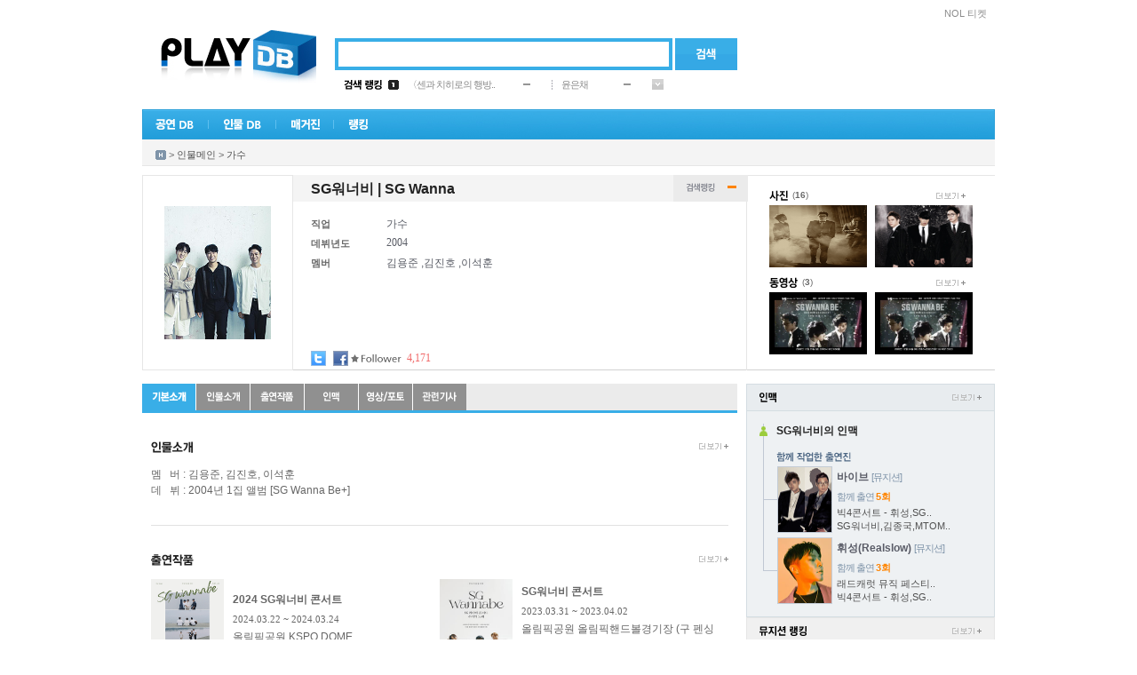

--- FILE ---
content_type: text/html; Charset=euc-kr
request_url: http://www.playdb.co.kr/artistdb/detail.asp?ManNo=1023
body_size: 16954
content:

<!DOCTYPE html PUBLIC "-//W3C//DTD XHTML 1.0 Transitional//EN" "http://www.w3.org/TR/xhtml1/DTD/xhtml1-transitional.dtd">
<html xmlns="http://www.w3.org/1999/xhtml">

<head>
<meta http-equiv="Content-Type" content="text/html; charset=euc-kr" />
<meta http-equiv="X-UA-Compatible" content="IE=10">
<meta name="google-site-verification" content="_3jpZUBsfY_RI-t71fI9ZxlRRKAs7eA78BXU255TO_g" /> 
<link rel="shortcut icon" href="http://ticketimage.interpark.com/TicketImage/playdb/main/favicon.ico">
<title>공연의 모든 것 - 플레이DB</title>
<script type="text/javascript" src="http://ticketimage.interpark.com/TicketImage/playdb/v2013/js/jquery.min.js"></script>
<script type="text/javascript">
	jQuery.noConflict();
	var j$ = jQuery; //jquery $ -> j$ 로 사용
</script>
<script language="javascript" src="/lib/js/prototype.js"></script>
<script type="text/javascript" src="/lib/js/scriptaculous/scriptaculous.js"></script>
<script type="text/javascript" src="/lib/js/main_common.js?v=20250321"></script>

<script language=javascript src="/lib/js/playdb_pcid.js"></script>
<script async src="//pagead2.googlesyndication.com/pagead/js/adsbygoogle.js"></script>
<script>
(adsbygoogle = window.adsbygoogle || []).push({
google_ad_client: "ca-pub-4677000096238885",
enable_page_level_ads: true
});
</script>
<script type="text/javascript">
	var HDSearch = {

		OnKeyDown : function (event)
		{
			// 엔터
			if (event.keyCode == 13) 
			{
				HDSearch.Search();
			}
			else
			{
				if ( c ) return;
				document.AllSearch.HDQuery.style.backgroundImage = "";
				c = true;
				shIe = false;
			}
		}, 

		Search: function()
		{
			if (document.AllSearch.HDQuery.style.backgroundImage == "" || document.AllSearch.HDQuery.style.backgroundImage == "none")
			{
				var sQuery = document.getElementById('HDQuery').value;
				if (sQuery == "") {
					alert("검색어를 입력하세요");
					return;
				}

				var sKindCode = "";
				HDSearch.GoSearch(sKindCode, sQuery);
			}
			else
			{
					location.href = document.AllSearch.action;
			}
		},

		GoSearch: function (sKindCode, sQuery)
		{
			var SEARCH_URL = "/search/Search.asp";
			var sGoUrl = SEARCH_URL + "?KindCode=" + sKindCode + "&Query=" + sQuery;
			location.href = sGoUrl;
		}
    }

    function tourOpen() {
        window.open("https://talk-tour.interpark.com/talk", "TalkTourPC", "width=480, height=790, toolbar=no, menubar=no, scrollbars=no, resizable=no");
    }

    function businessPerson() {
        window.open("https://www.ftc.go.kr/bizCommPop.do?wrkr_no=8248102515&apv_perm_no=", "BusPC", "width=720, height=700, toolbar=no, menubar=no, scrollbars=no, resizable=no");
    }
</script>
<link rel="stylesheet" type="text/css" href="http://ticketimage.interpark.com/TicketImage/uidev/playDB/styles/pages/index.css" />

</head>
<body>
<div id="wrap">
    <!-- 헤더 -->
    <div id="header">
        <!-- topmenu -->
        <div class="topmenu">
			<h2 class="tit">빠른메뉴</h2>
			<ul>
				
					<li class="ticket"><a href="https://tickets.interpark.com/" target="_blank">NOL 티켓</a></li>
				
			</ul>
        </div>
        <!-- //topmenu -->
        
        <!-- 로고 -->
        <div class="logo"><a href="/Index.asp"><img src="http://ticketimage.interpark.com/TicketImage/playdb/2010_renewal/logo.jpg" alt="PlayDB" /></a></div>
        <!-- //로고 -->
        
        <!-- 검색 -->
        <div class="search"> 
		<form name='AllSearch' method='Post' onSubmit="javascript:HDSearch.Search(); return false;">
			<span class="searchbox">
            <input type="text" id="HDQuery" class="input_text" />
            </span>
            <a href="javascript: HDSearch.Search();" onFocus="this.blur()"><input type="image" alt="검색" src="http://ticketimage.interpark.com/TicketImage/playdb/2010_renewal/btn_search.gif" class="btn" /></a>
			<input type="hidden" id="HDKindCode" name="HDKindCode" />
		</form>
        </div>
        <!-- //검색 -->

        <!-- 검색랭킹 -->
        <!-- 금일검색랭킹 레이어 창-->
        
		 <div class="ranking">
            <table width="360" border="0" cellspacing="0" cellpadding="0">
                <tr>
                    <td width="50"><img src="http://ticketimage.interpark.com/TicketImage/playdb/2010_renewal/ranking_title1.gif" alt="검색랭킹" width="43" height="11" /></td>
                    <td width="22"><img src="http://ticketimage.interpark.com/TicketImage/playdb/2010_renewal/ranking_num_01.gif" alt="rank1" width="12" height="11" /></td>
                    <td width="130"><a href="/playdb/playdbDetail.asp?sReqPlayno=223677">〈센과 치히로의 행방..</a></td>
                    <td width="32">
					
					<img src="http://ticketimage.interpark.com/TicketImage/playdb/2010_renewal/ico_rank_same.gif" alt="same" />
					
					</td>
                    <td width="1"><img src="http://ticketimage.interpark.com/TicketImage/playdb/2010_renewal/dot_line.gif" /></td>
                    <td width="10"></td>
                    <td width="70"><a href="/artistdb/detail.asp?ManNo=39735">윤은채</a></td>
                    <td width="32">
					
					<img src="http://ticketimage.interpark.com/TicketImage/playdb/2010_renewal/ico_rank_same.gif" alt="same" />
					
					</td>
                    <td width="13"><img src="http://ticketimage.interpark.com/TicketImage/playdb/2010_renewal/btn_rankmore.gif" width="13" height="12" alt="more" onmouseover="ShowRank_Layer('1');" onmouseout="ShowRank_Layer('2');"/></td>
                </tr>
            </table>
        </div>
		<div class="rankingon" style="display:none;" id="Rank_Layer" onmouseover="ShowRank_Layer('1');" onmouseout="ShowRank_Layer('2');">
            <table width="334" border="0" cellspacing="0" cellpadding="0">
                <tr>
                    <td class="rankingon_title">
                    	<table width="320" border="0" cellspacing="0" cellpadding="0">
                            <tr>
                                <td><a href="/ranking/TotalRanking.asp"><img src="http://ticketimage.interpark.com/TicketImage/playdb/2010_renewal/ranking_title2.gif" alt="금일검색랭킹" /></a></td>
                                <td width="13"><a href="javascript:ShowRank_Layer('2');"><img src="http://ticketimage.interpark.com/TicketImage/playdb/2010_renewal/btn_close.gif" alt="닫기" /></a></td>
                            </tr>
                        </table>
                    </td>
                </tr>
                <tr>
                    <td class="rankinglist">
                    	<table border="0" cellspacing="0" cellpadding="0">
                            <tr>
                                <td width="22">
                                	<!-- 넘버링 -->
                                    <table border="0" cellspacing="0" cellpadding="0">
                                        <tr>
                                            <td height="20"><img src="http://ticketimage.interpark.com/TicketImage/playdb/2010_renewal/ranking_num_01.gif" alt="rank1" /></td>
                                        </tr>
                                        <tr>
                                            <td height="20"><img src="http://ticketimage.interpark.com/TicketImage/playdb/2010_renewal/ranking_num_02.gif" alt="rank2" /></td>
                                        </tr>
                                        <tr>
                                            <td height="20"><img src="http://ticketimage.interpark.com/TicketImage/playdb/2010_renewal/ranking_num_03.gif" alt="rank3" /></td>
                                        </tr>
                                        <tr>
                                            <td height="20"><img src="http://ticketimage.interpark.com/TicketImage/playdb/2010_renewal/ranking_num_04.gif" alt="rank4" /></td>
                                        </tr>
                                        <tr>
                                            <td height="20"><img src="http://ticketimage.interpark.com/TicketImage/playdb/2010_renewal/ranking_num_05.gif" alt="rank5" /></td>
                                        </tr>
                                    </table>
                                    <!-- //넘버링 -->  
                                </td>
                                <td width="175">

							
									
                                	<!-- 공연랭킹 -->
                                    <table border="0" cellspacing="0" cellpadding="0">

							
                                        <tr>
                                            <td width="130" height="20" class="ranking01"><a href="/playdb/PlaydbDetail.asp?sReqPlayNo=223677">〈센과 치히로의 행방..</a></td>
                                            <td align="center">
											
											<img src="http://ticketimage.interpark.com/TicketImage/playdb/2010_renewal/ico_rank_same.gif" alt="same" />
																						
											</td>
                                        </tr>
                            
                                        <tr>
                                            <td width="130" height="20" class="ranking01"><a href="/playdb/PlaydbDetail.asp?sReqPlayNo=221943">뮤지컬 〈물랑루즈!〉..</a></td>
                                            <td align="center">
											
											<img src="http://ticketimage.interpark.com/TicketImage/playdb/2010_renewal/ico_rank_same.gif" alt="same" />
																						
											</td>
                                        </tr>
                            
                                        <tr>
                                            <td width="130" height="20" class="ranking01"><a href="/playdb/PlaydbDetail.asp?sReqPlayNo=224812">연극 〈노인의 꿈〉</a></td>
                                            <td align="center">
											
											<img src="http://ticketimage.interpark.com/TicketImage/playdb/2010_renewal/ico_rank_same.gif" alt="same" />
																						
											</td>
                                        </tr>
                            
                                        <tr>
                                            <td width="130" height="20" class="ranking01"><a href="/playdb/PlaydbDetail.asp?sReqPlayNo=223095">뮤지컬 〈킹키부츠〉</a></td>
                                            <td align="center">
											
											<img src="http://ticketimage.interpark.com/TicketImage/playdb/2010_renewal/ico_rank_up.gif" alt="up" /> <span class="rank_up">1</span>
																						
											</td>
                                        </tr>
                            
                                        <tr>
                                            <td width="130" height="20" class="ranking01"><a href="/playdb/PlaydbDetail.asp?sReqPlayNo=221340">뮤지컬 데스노트(The ..</a></td>
                                            <td align="center">
											
											<img src="http://ticketimage.interpark.com/TicketImage/playdb/2010_renewal/ico_rank_up.gif" alt="up" /> <span class="rank_up">1</span>
																						
											</td>
                                        </tr>
                            
                                    </table>
                                    <!-- //공연랭킹 -->
                                </td>
                                <td width="1" background="http://ticketimage.interpark.com/TicketImage/playdb/2010_renewal/dot_lin2.gif"></td>
                                <td width="10"></td>
                                <td width="126">
                                <!-- 인물랭킹 -->

							
									<table border="0" cellspacing="0" cellpadding="0">
                                        
							
										<tr>
                                            <td width="95" height="20" class="ranking01"><a href="/artistdb/detail.asp?ManNo=39735">윤은채</a></td>
                                            <td align="center">
											
											<img src="http://ticketimage.interpark.com/TicketImage/playdb/2010_renewal/ico_rank_same.gif" alt="same" />
																								
											</td>
                                        </tr>
                            
										<tr>
                                            <td width="95" height="20" class="ranking01"><a href="/artistdb/detail.asp?ManNo=52010">장진아</a></td>
                                            <td align="center">
											
											<img src="http://ticketimage.interpark.com/TicketImage/playdb/2010_renewal/ico_rank_new.gif" alt="new" />
																								
											</td>
                                        </tr>
                            
										<tr>
                                            <td width="95" height="20" class="ranking01"><a href="/artistdb/detail.asp?ManNo=1">까렐 스보보다</a></td>
                                            <td align="center">
											
											<img src="http://ticketimage.interpark.com/TicketImage/playdb/2010_renewal/ico_rank_up.gif" alt="up" /> <span class="rank_up">1</span>
																								
											</td>
                                        </tr>
                            
										<tr>
                                            <td width="95" height="20" class="ranking01"><a href="/artistdb/detail.asp?ManNo=47205">조수인</a></td>
                                            <td align="center">
											
											<img src="http://ticketimage.interpark.com/TicketImage/playdb/2010_renewal/ico_rank_down.gif" alt="down" /> <span class="rank_down">-2</span>
																								
											</td>
                                        </tr>
                            
										<tr>
                                            <td width="95" height="20" class="ranking01"><a href="/artistdb/detail.asp?ManNo=42971">김태인</a></td>
                                            <td align="center">
											
											<img src="http://ticketimage.interpark.com/TicketImage/playdb/2010_renewal/ico_rank_up.gif" alt="up" /> <span class="rank_up">25</span>
																								
											</td>
                                        </tr>
                            
                                    </table>
                                <!-- //인물랭킹 -->
                                </td>
                            </tr>
                        </table>
                    </td>
                </tr>
            </table>
        </div>

        <!-- //금일검색랭킹-->
        <!-- //검색랭킹 -->

        <!-- GNB -->
		<div class="gnb_new">
			<ul>
				<li onMouseOver="open_subMenu('1');" onmouseout="hide_subMenu('1');"><a href="/playdb/playdblist.asp?sReqMainCategory=000001"><img id="gnb_img1" src="http://ticketimage.interpark.com/TicketImage/playdb/2010_renewal/gnmenu_01.gif" alt="공연DB" /></a></li>
				<li onMouseOver="open_subMenu('2');" onmouseout="hide_subMenu('2');"><a href="/artistdb/index.asp"><img id="gnb_img2" src="http://ticketimage.interpark.com/TicketImage/playdb/2010_renewal/gnmenu_02.gif" alt=" 인물DB" /></a></li>
				<li onMouseOver="open_subMenu('3');"  onmouseout="hide_subMenu('3');"><a href="/magazine/index.asp"><img id="gnb_img3" src="http://ticketimage.interpark.com/TicketImage/playdb/2010_renewal/gnmenu_03.gif" alt="매거진" /></a></li>
				<li onMouseOver="open_subMenu('6');"  onmouseout="hide_subMenu('6');"><a href="/ranking/TotalRanking.asp"><img id="gnb_img6" src="http://ticketimage.interpark.com/TicketImage/playdb/2010_renewal/gnmenu_07.gif" alt="랭킹" /></a></li>
			</ul>
		</div>

        <!-- 공연DB -->
		<div id="gn_on_new1" style="display:none;"  onMouseOver="open_subMenu('1');" onMouseOut="hide_subMenu('1');">
			<table border="0" cellpadding="0" cellspacing="0" width="130">
				<tr>
					<td>
						<ul class="gn_ont gnbg1">
							<li><a href="/playdb/playdblist.asp?sReqMainCategory=000001">뮤지컬</a></li>
							<li><a href="/playdb/playdblist.asp?sReqMainCategory=000002">연극</a></li>
							<li><a href="/playdb/playdblist.asp?sReqMainCategory=000003">콘서트</a></li>
							<li><a href="/playdb/playdblist.asp?sReqMainCategory=000004">무용</a></li>
							<li><a href="/playdb/playdblist.asp?sReqMainCategory=000005">클래식/오페라</a></li>
							<li><a href="/playdb/playdblist.asp?sReqMainCategory=000006">마술/쇼</a></li>
							<li class="p"><a href="/playdb/playdblist.asp?sReqMainCategory=000007">국악</a></li>
							<li><a href="/playdb/playdblist.asp?sReqMainCategory=000008">해외 뮤지컬</a></li>
							<li class="p"><a href="/playdb/playdblist.asp?sReqMainCategory=000009">해외 연극</a></li>
							<li><a href="/placedb/placedbList.asp?strTab=1&selRegion=099099">공연장</a></li>
							<li><a href="/productiondb/index.asp">제작사</a></li>
							<li><a href="/magazine/CalenderPlayList.asp">공연캘린더</a></li>
						</ul>
					</td>
				</tr>
			</table>
		</div>
        <!-- //공연DB on -->

        <!-- 인물DB on -->
		<div id="gn_on_new2" style="display:none;" onMouseOver="open_subMenu('2');" onMouseOut="hide_subMenu('2');">
			<table border="0" cellpadding="0" cellspacing="0" width="130">
				<tr>
					<td>
			<ul class="gn_ont gnbg2">
				<li><a href="/artistdb/list.asp?code=013003">뮤지컬 배우</a></li>
				<li><a href="/artistdb/list.asp?code=013004">연극 배우</a></li>
				<li><a href="/artistdb/list.asp?code=013001">뮤지션</a></li>
				<li><a href="/artistdb/list.asp?code=013005">클래식 뮤지션</a></li>
				<li><a href="/artistdb/list.asp?code=013006">성악가</a></li>
				<li><a href="/artistdb/list.asp?code=013007">국악인</a></li>
				<li><a href="/artistdb/list.asp?code=013009">무용인</a></li>
				<li class="p"><a href="/artistdb/list.asp?code=013008">예술단체</a></li>
				<li><a href="/artistdb/list.asp?code=013011">제작스태프</a></li>
				<li class="p"><a href="/artistdb/list.asp?code=013012">기획스태프</a></li>
				<li><a href="/artistdb/index_detail.asp">직종별 전체보기</a></li>
			</ul>
					</td>
				</tr>
			</table>
		</div>
        <!-- //인물DB on -->

        <!-- 매거진 on -->
		<div id="gn_on_new3" style="display:none;"  onmouseover="open_subMenu('3');" onMouseOut="hide_subMenu('3');">
			<table border="0" cellpadding="0" cellspacing="0" width="130">
				<tr>
					<td>
						<ul class="gn_ont gnbg3">
							<li class="p"><a href="/magazine/magazine_temp.asp?kindno=ALL">기사 전체보기</a></li>
							<li><a href="/magazine/magazine_temp.asp?kindno=4">현장스케치</a></li>
							<li><a href="/magazine/magazine_temp.asp?kindno=8">인터뷰</a></li>
							<li><a href="/magazine/magazine_temp.asp?kindno=11">스페셜 테마</a></li>
							<li><a href="/magazine/magazine_temp.asp?kindno=2">공연뉴스</a></li>
							<li><a href="/magazine/magazine_temp.asp?kindno=3">리뷰</a></li>
							<li class="p"><a href="/magazine/webtoon_writelist.asp?Type=All">웹툰</a></li>
							<li><a href="/magazine/MovieIndex.asp">영상</a></li>
							<li><a href="/magazine/photogallary.asp">포토갤러리</a></li>
							<li><a href="/magazine/ostlist.asp">OST</a></li>
						</ul>
					</td>
				</tr>
			</table>
		</div>
        <!-- //매거진 on -->

        <!-- 랭킹 on -->
       <div id="gn_on_new6" style="display:none; left:216px;" onMouseOver="open_subMenu('6');" onMouseOut="hide_subMenu('6');">
			<table border="0" cellpadding="0" cellspacing="0" width="175">
				<tr>
					<td>
			            <ul class="gn_ont gnbg6">
				            <li class="p"><a href="/ranking/TotalRanking.asp">DB 검색랭킹</a></li>
				            <li><a href="/ranking/Ticket/TPBoxOffice.asp?KindOfGoods=P&Flag=D">공연예매랭킹</a></li>
			            </ul>
					</td>
				</tr>
			</table>
		</div>
        <!-- //랭킹 on -->
        <!-- //GNB -->
		<div class="serviceall" style="display:none;" id="ServiceLayer">
		
		<h2><img src="http://ticketimage.interpark.com/TicketImage/playdb/2010_renewal/title_serviceall.gif" alt="플레이디비 서비스 전체보기" /></h2>
		<p><a href="javascript:ShowServiceLayer('')"><img src="http://ticketimage.interpark.com/TicketImage/playdb/2010_renewal/btn_close2.gif" class="serviceallbtn" alt="닫기" /></a></p>
		<ul class="st">
			<li class="stilte"><a href="/playdb/playdblist.asp?sReqMainCategory=000001">공연DB</a></li>
			<li><a href="/playdb/playdblist.asp?sReqMainCategory=000001">뮤지컬</a></li>
			<li><a href="/playdb/playdblist.asp?sReqMainCategory=000002">연극</a></li>
			<li><a href="/playdb/playdblist.asp?sReqMainCategory=000003">콘서트</a></li>
			<li><a href="/playdb/playdblist.asp?sReqMainCategory=000004">무용</a></li>
			<li><a href="/playdb/playdblist.asp?sReqMainCategory=000005">클래식/오페라</a></li>
			<li><a href="/playdb/playdblist.asp?sReqMainCategory=000006">마술/쇼</a></li>
			<li class="sbt"><a href="/playdb/playdblist.asp?sReqMainCategory=000007">국악</a></li>
			<li><a href="/playdb/playdblist.asp?sReqMainCategory=000008">해외뮤지컬</a></li>
			<li class="sbt"><a href="/playdb/playdblist.asp?sReqMainCategory=000009">해외연극</a></li>
			<li><a href="/placedb/PlacedbList.asp?strTab=1&selRegion=099099">공연장</a></li>
			<li><a href="/productiondb/index.asp">제작사</a></li>
			<li><a href="/magazine/CalenderPlayList.asp">공연캘린더</a></li>
		</ul>
		<ul>
			<li class="stilte"><a href="/artistdb/index.asp">인물DB</a></li>
			<li><a href="/artistdb/list.asp?code=013003">뮤지컬배우</a></li>
			<li><a href="/artistdb/list.asp?code=013004">연극배우</a></li>
			<li><a href="/artistdb/list.asp?code=013001">뮤지션</a></li>
			<li><a href="/artistdb/list.asp?code=013005">클래식뮤지션</a></li>
			<li><a href="/artistdb/list.asp?code=013006">성악가</a></li>
			<li><a href="/artistdb/list.asp?code=013007">국악인</a></li>
			<li><a href="/artistdb/list.asp?code=013009">무용인</a></li>
			<li class="sbt"><a href="/artistdb/list.asp?code=013008">예술단체</a></li>
			<li><a href="/artistdb/list.asp?code=013011">제작스태프</a></li>
			<li class="sbt"><a href="/artistdb/list.asp?code=013012">기획스태프</a></li>
			<li><a href="/artistdb/index_detail.asp">직종별 전체보기</a></li>
		</ul>
		<ul>
			<li class="stilte"><a href="/magazine/index.asp">매거진</a></li>
			<li class="sbt"><a href="/magazine/magazine_temp.asp?kindno=ALL">기사 전체보기</a></li>
			<li><a href="/magazine/magazine_temp.asp?kindno=4">현장스케치</a></li>
			<li><a href="/magazine/magazine_temp.asp?kindno=8">인터뷰</a></li>
			<li><a href="/magazine/magazine_temp.asp?kindno=11">스페셜테마</a></li>
			<li><a href="/magazine/magazine_temp.asp?kindno=2">공연뉴스</a></li>
			<li><a href="/magazine/magazine_temp.asp?kindno=3">리뷰</a></li>
			<li class="sbt"><a href="/magazine/webtoon_writelist.asp?Type=All">웹툰</a></li>
			<li><a href="/magazine/MovieIndex.asp">영상</a></li>
			<li><a href="/magazine/photogallary.asp">포토갤러리</a></li>
			<li><a href="/magazine/ostlist.asp">OST</a></li>
		</ul>
		<ul>
			<li class="stilte"><a href="/ranking/TotalRanking.asp">랭킹</a></li>
			<li class="sbt"><a href="/ranking/TotalRanking.asp">DB검색랭킹</a></li>
			<li><a href="/ranking/Ticket/TPBoxOffice.asp?KindOfGoods=P&Flag=D">공연 예매랭킹</a></li>
		</ul>
		<ul>
			<li class="stilte"><a href="/doc/info.asp">서비스 이용안내</a></li>
			<li><a href="/doc/content_update.asp">컨텐츠 등록문의</a></li>
			<li class="sbt"><a href="/doc/cooperation.asp">광고제휴문의</a></li>
			<li><a href="/doc/agreement.asp">이용약관</a></li>
		</ul>
	</div>

	<!-- 플디 초이스(우귀)-->
	<div class="choice" id="mainRightBanner" style="position:absolute;visibility:visible;top:167px">
	   
	</div>
    <script type="text/javascript" src="/lib/js/eventBanner_new.js"></script>
    <div class="bannerBox rightWing">
	    <div class="adsbygoogle">	
		    <script type="text/javascript" src="http://addb.interpark.com/RealMedia/ads/adstream_jx.ads/www.playdb.co.kr/ROS/ss/right@Right"></script>
	    </div>
    </div>
    <!-- //플디 초이스(우귀)-->
<SCRIPT LANGUAGE="JavaScript" src="/lib/js/prototype.js"></SCRIPT>

<!-- 로케이션 -->


<script language="javascript" src="./lib/artist_detail.js?v=20250324"></script>
<script language="javascript" src="/lib/js/LayerContent.js"></script>
<script language="JavaScript" src="/lib/js/twitter.js"></script>
<script language=javascript src="/community/lib/js/community_ifm.js"></script>
<script language=javascript src="/community/lib/js/comment.js"></script>
<Script language=javascript src="http://www.playdb.co.kr/event/PlayIcon.asp"></script>	<!--플로팅배너-->

<!-- 자동링크 관련 -->
<script language="javascript" src="/lib/js/prototype.js"></script>
<script language="javascript" src="/lib/js/TXMLRs.js"></script>
<script language="javascript" src="/lib/js/AutoLink.js"></script>

<script type="text/javascript">
	var firstImage = "http://ticketimage.interpark.com/PlayDictionary/DATA/PlayDic/PlayDicUpload/040004/07/01/0400040701_1023_01.524.jpg";
	function ChangeManImage(mImg, si)
	{
		if(mImg !="")
		{
			$("manImage").src = mImg;
			$("photo_thum"+si).className = "point";
		}	
		else
		{
			$("manImage").src = firstImage;
			$("photo_thum"+si).className = ""
		}
	}

	function ShowDetail(type)
	{
		if(type=="1")
		{
			$("TicketPowerDetail").style.left = "270px";
			$("TicketPowerDetail").style.display = "block";
		}
		else
		{
			$("TicketPowerDetail").style.display = "none";
		}
	}

	function f_OpenMovieEx(sReqPlayNo, sReqMediaNo, sMovieCategory) {

		var url = "/magazine/MovieView.asp?sReqPlayNo=" + sReqPlayNo + "&sReqKind=" + sMovieCategory + "&sReqMediaNo=" + sReqMediaNo;
		window.location.href = url;
	}

	function f_OpenOst(sReqPlayNo,sReqMediaNo) {
		window.open("/magazine/OstDetail.asp?sReqPlayNo=" + sReqPlayNo + "&sReqKind=017001&sReqMediaNo=" + sReqMediaNo,"popup","width=374,height=500,scrollbars=yes");
	}

	function still_popup(code_)
	{
		window.open("http://www.playdb.co.kr/magazine/PhotoDetail.asp?sReqKind=017002&sReqManNo=" + code_, "still", "width=870, height=640,");
	}

	function ShowStandard(type)
	{
		window.open("TicketPowerStandard.html", "", "width=300, height=458");
	}

	function ShowPowerInf(id, type)
	{
		if(type=="1")
		{
			$(id).style.display="block";
		}
		else
		{
			$(id).style.display="none";
		}
	}

	function f_OpenMediaPopup(sMode, sManNo, sMediaNo, h, w)
	{
		if (sMode == "A"){
			window.open("PopupAlbum.asp?ManNo="+sManNo+"&MediaNo="+sMediaNo, "", "width="+w+", height=" + h);
		}else{
			window.open("PopupMovie.asp?ManNo="+sManNo+"&MediaNo="+sMediaNo, "", "width="+w+", height=" + h);
		}
	}

	function FrameResize(frameId){
		try{
			obj = document.getElementById(frameId);

			if (obj.contentWindow.document.body) 
			{ 
				var innerBody = obj.contentWindow.document.body; 
				var innerHeight = innerBody.scrollHeight - 5;
				obj.style.height = "0px";
				obj.style.height = innerHeight + "px";			
			} 
		}
		catch(err){
		window.status = err.message;
		}
	}

	//티켓케스트 등록
	function fnSetTicketCast() {

			new Ajax.Request("TicketCastWork.asp",
				{
					method:'POST',
					parameters : {MemberCode:'', ManNo:'1023'},
					onLoading : function() {},
					onSuccess : function(returnValue)
					{
						var returnValue = returnValue.responseText;
						if (returnValue == 'Y')
						{
							if (confirm("티켓캐스트에 등록되었습니다. 신청내역을 확인하시겠습니까?"))
							{
								window.open("http://ticket.interpark.com/Ticket/MyTicket/Personal_Main.asp");
							}
						}
						else 	{
							alert('티켓캐스트 등록실패');
						}
					},
					onFailure : function() {
							alert('티켓캐스트 등록실패');
					},
					onComplate : function() {}
			
				});
	}

	window.onload = function() {
		Man_TabChange('1023', '1', 'SG워너비')
	};

</script>

</div>
<div class="location"> <a href="http://playdb.co.kr"><img src="http://ticketimage.interpark.com/TicketImage/playdb/2010_renewal/ico_home.gif" alt="홈" class="btnstyle" /></a> &gt; <a href="http://www.playdb.co.kr/artistdb/index.asp">인물메인</a> &gt; <a href="http://www.playdb.co.kr/artistdb/list.asp?code=013001"> 가수</a></div>
<!-- //로케이션 -->
<!-- 인물상세 정보 -->
<div class="psdetail">
	<div class="psdetail_photo"> <img id="manImage" src="http://ticketimage.interpark.com/PlayDictionary/DATA/PlayDic/PlayDicUpload/040004/07/01/0400040701_1023_01.524.jpg" class="mainimg" onError='javascript:this.src="http://ticketimage.interpark.com/TicketImage/playdb/2010_renewal/noimg_ps.gif"'/>
		
			
		 
	</div>
	<div class="psdetail_info">
	
		<!-- 타이틀 -->
		<div class="psdetail_subject">
			<table border="0" cellspacing="0" cellpadding="0">
				<tr>
					<td><span class="title">SG워너비 | SG Wanna</span></td>
				</tr>
			</table>
		</div>
		<!-- //타이틀 -->
		<!-- 세부정보 -->
		<div class="detaillist2">
			<dl>
				<!-- 직업 -->
				 
				<dt><strong>직업</strong></dt>
				<dd>가수</dd>
				
				<!-- 데뷔년도 -->
				
				<dt><strong>데뷔년도</strong></dt>
				<dd class="detaildate">2004</dd>
				
				<!-- 생년월일 -->
				
				<!-- 사망일 -->
				
				<!-- 신체조건 -->
				
				<!-- 소속사 -->
				
				<!-- 소속그룹,멤버 -->
				
					<dt><strong>멤버</strong></dt>
					
					<dd>
					<a href='http://www.playdb.co.kr/artistdb/detail.asp?ManNo=11183'>김용준</a> ,<a href='http://www.playdb.co.kr/artistdb/detail.asp?ManNo=31162'>김진호</a> ,<a href='http://www.playdb.co.kr/artistdb/detail.asp?ManNo=29854'>이석훈</a> 
				</dd>
				<!-- 사이트 -->
				
			</dl>

			<!--SNS 스타로그-->
			<div class="detail_starlog">
				<span class="share_sns">
                    <a href="#" onclick="ShareSNS('twitter', '[플레이디비] SG워너비 인물정보', 'http://www.playdb.co.kr/artistdb/detail.asp?ManNo=1023');"><img src="http://ticketimage.interpark.com/TicketImage/playdb/2010_renewal/btn_twitter.gif" class="detailicon" border="0" /></a>
                    <a href="#" onclick="SNSFaceBook('[플레이디비] SG워너비 인물정보', 'http://ticketimage.interpark.com/PlayDictionary/DATA/PlayDic/PlayDicUpload/040004/07/01/0400040701_1023_01.524.jpg', 'http://www.playdb.co.kr/artistdb/detail.asp?ManNo=1023','가수');"><img src="http://ticketimage.interpark.com/TicketImage/playdb/2010_renewal/btn_facebook.gif"  class="detailicon" border="0" /></a>
				</span>

				
				<span class="starlog">
					<!-- 팔로워가 있을 경우 노출 -->
					
						<img src="http://ticketimage.interpark.com/TicketImage/playdb/2010_renewal/txt_follower.gif" alt="Follower" />
						<strong>4,171</strong>
					
				</span>
				
			</div>
		</div>
		<!-- //세부정보 -->

		<!-- 티켓파워 상세 -->
		
		
<div class="powerlayer2" style="display:none;" id="TicketPowerDetail" >
	<!-- 인기지수 -->
	<table width="100%" border="0" cellspacing="0" cellpadding="0">
		<tr>
			<td class="title">인기지수&nbsp;<a href="javascript:ShowDetail('2')"><img src="http://ticketimage.interpark.com/TicketImage/playdb/2010_renewal/btn_close3.gif" class="btnstyle" /> </a></td>
		</tr>
		<tr>
			<td>
				<table border="0" cellpadding="0" cellspacing="0" width="100%">
					<tr>
						<td height="16"  width="60" onmouseover="javascript:ShowPowerInf('powerInfo1',1)" onmouseout="javascript:ShowPowerInf('powerInfo1',2)">참여도</td>
						<td>
							<table width="161" border="0" cellpadding="0" cellspacing="0">
								<tr>
									<td height="9" background="http://ticketimage.interpark.com/TicketImage/playdb/detail/graph_gray.gif">
										<table width="1%" border="0" cellpadding="0" cellspacing="0" >
											<tr>
												<td height="9" background="http://ticketimage.interpark.com/TicketImage/playdb/detail/graph.gif"></td>
											</tr>
										</table>
									</td>
								</tr>
							</table>
							<div class="JoinCntDiv" style="display:none; z-index:20; position:absolute;" id="powerInfo1">
								<table border="0" cellpadding="0" cellspacing="0">
									<tr>
										<td class="box">참여 : <strong>306</strong> 회<br />
											(주간방문 300회 기준)</td>
									</tr>
								</table>
							</div>
						</td>
					</tr>
					<tr>
						<td height="16"  width="60" onmouseover="javascript:ShowPowerInf('powerInfo2',1)" onmouseout="javascript:ShowPowerInf('powerInfo2',2)">최근방문</td>
						<td>
							<table width="161" border="0" cellpadding="0" cellspacing="0">
								<tr>
									<td height="9" background="http://ticketimage.interpark.com/TicketImage/playdb/detail/graph_gray.gif">
										<table width="2%" border="0" cellpadding="0" cellspacing="0" >
											<tr>
												<td height="9" background="http://ticketimage.interpark.com/TicketImage/playdb/detail/graph.gif"></td>
											</tr>
										</table>
									</td>
								</tr>
							</table>
							<div class="WeekViewCntDiv" style="display:none; z-index:20; position:absolute;" id="powerInfo2">
								<table border="0" cellpadding="0" cellspacing="0">
									<tr>
										<td class="box">최근방문 : <strong>22</strong> 회<br />
											(주간방문 3,000회 기준)</td>
									</tr>
								</table>
							</div>
						</td>
					</tr>
					<tr>
						<td height="16"  width="60" onmouseover="javascript:ShowPowerInf('powerInfo3',1)" onmouseout="javascript:ShowPowerInf('powerInfo3',2)">누적방문</td>
						<td>
							<table width="161" border="0" cellpadding="0" cellspacing="0">
								<tr>
									<td height="9" background="http://ticketimage.interpark.com/TicketImage/playdb/detail/graph_gray.gif">
										<table width="100%" border="0" cellpadding="0" cellspacing="0" >
											<tr>
												<td height="9" background="http://ticketimage.interpark.com/TicketImage/playdb/detail/graph.gif"></td>
											</tr>
										</table>
										<div class="ViewCntDiv" style="display:none; z-index:20; position:absolute;" id="powerInfo3">
											<table border="0" cellpadding="0" cellspacing="0">
												<tr>
													<td class="box">누적방문 : <strong>49,580</strong> 회<br />
														(누적방문 20,000회 기준)</td>
												</tr>
											</table>
										</div>
									</td>
								</tr>
							</table>
						</td>
					</tr>
				</table>
			</td>
		</tr>
		<tr>
			<td height="8"></td>
		</tr>
	</table>
	<!-- //인기지수 -->
</div>
		<!-- 티켓파워 -->
		<div class="psdetail_power">
				<table width="84" border="0" cellspacing="0" cellpadding="0">
				  <tr>
					<td align="center" onmouseover="ShowDetail('1')" >
						<dl>
							<dt><img src="http://ticketimage.interpark.com/TicketImage/playdb/2010_renewal/title_searchrank.gif" alt="검색랭킹" /></dt>
							<dd><img src="http://ticketimage.interpark.com/TicketImage/playdb/2010_renewal/icon_powernumnone.gif"></dd>
						</dl>
					</td>
				</tr>
			</table>
		</div>
		<!-- //티켓파워 -->
	</div>
	<!-- 공연스틸/동영상-->
		
	<div class="picturelist2" style="display:block;">
		<div class="picture_still2">
			<h3><img src="http://ticketimage.interpark.com/TicketImage/playdb/2010_renewal/title_photo.gif" alt="사진" /></h3>
			<span class="counttxt">(<strong>16</strong>)</span>
			<p><a href="javascript:Man_TabChange('1023', '5', 'SG워너비');"><img src="http://ticketimage.interpark.com/TicketImage/playdb/2010_renewal/btn_more.gif" class="btn_more" /></a></p>
			<table border="0" cellspacing="0" cellpadding="0">
				<tr>					
					
					<td>
					<a href="javascript:f_OpenMediaPopup('A', '1023', 34059, 620, 750);"><img src="http://ticketimage.interpark.com/PlayDictionary/DATA/PlayDic/PlayDicUpload/040009/11/10/0400091110_34059_M.gif" class="pictureimg" /></a></td>

					
					<td width="9"></td>
					
					</td>
					
					<td>
					<a href="javascript:f_OpenMediaPopup('A', '1023', 34058, 620, 750);"><img src="http://ticketimage.interpark.com/PlayDictionary/DATA/PlayDic/PlayDicUpload/040009/11/10/0400091110_34058_M.gif" class="pictureimg" /></a></td>

					
					</td>
					
				</tr>
			</table>
		</div>
		
		<div class="picture_movie2">
			<h3><img src="http://ticketimage.interpark.com/TicketImage/playdb/2010_renewal/title_playmovie.gif" alt="동영상" /></h3>
			<span class="counttxt">(<strong>3</strong>)</span>
			<p><a href="javascript:Man_TabChange('1023', '5', 'SG워너비');"><img src="http://ticketimage.interpark.com/TicketImage/playdb/2010_renewal/btn_more.gif" class="btn_more" /></a></p>
			<table border="0" cellspacing="0" cellpadding="0">
				<tr>
					
					<td>
					<a href="javascript:f_OpenMediaPopup('M', '1023', 20287, '620','750')"><img src="http://ticketimage.interpark.com/PlayDictionary/DATA/PlayDic/PlayDicUpload/040011/09/12/0400110912_20287_M.wmv.png" class="pictureimg" /></a></td>

					
					<td width="9"></td>
					
					</td>
					
					<td>
					<a href="javascript:f_OpenMediaPopup('M', '1023', 20286, '620','750')"><img src="http://ticketimage.interpark.com/PlayDictionary/DATA/PlayDic/PlayDicUpload/040011/09/12/0400110912_20286_M.wmv.png" class="pictureimg" /></a></td>

					
					</td>
					
				</tr>
			</table>
		</div>
	</div>
	
</div>
<!-- //인물상세 정보 -->

<!-- 컨텐츠 -->
<div id="contents">
	<!-- 좌측 컨텐츠-->
	<div class="left">
		<!-- 뮤지션 배너 추가 시작 -->
							
		<!-- //뮤지션 배너 추가 끝 -->

		<!-- 탭 -->		
		<div class="detail_tab">
			<ul>
				<li><a href="javascript:Man_TabChange('1023', '1', 'SG워너비')"><img id="man_Tab1" src="http://ticketimage.interpark.com/TicketImage/playdb/2010_renewal/playdetail_tab1_on.gif" alt="기본소개" /></a></li>
				<li><a href="javascript:Man_TabChange('1023', '2', 'SG워너비')"><img id="man_Tab2"  src="http://ticketimage.interpark.com/TicketImage/playdb/2010_renewal/psdetail_tab2_off.gif" alt="인물소개" /></a></li>
				<li><a href="javascript:Man_TabChange('1023', '3', 'SG워너비')"><img id="man_Tab3"  src="http://ticketimage.interpark.com/TicketImage/playdb/2010_renewal/psdetail_tab3_off.gif" alt="출연작품" /></a></li>
				<li><a href="javascript:Man_TabChange('1023', '4', 'SG워너비')"><img id="man_Tab4"  src="http://ticketimage.interpark.com/TicketImage/playdb/2010_renewal/psdetail_tab4_off.gif" alt="인맥" /></a></li>
				<li><a href="javascript:Man_TabChange('1023', '5', 'SG워너비')"><img id="man_Tab5"  src="http://ticketimage.interpark.com/TicketImage/playdb/2010_renewal/playdetail_tab5_off.gif"  alt="영상/포토" /></a></li>
				<li><a href="javascript:Man_TabChange('1023', '7', 'SG워너비')"><img id="man_Tab7"  src="http://ticketimage.interpark.com/TicketImage/playdb/2010_renewal/playdetail_tab6_off.gif"  alt="관련기사" /></a></li>
			</ul>
		</div>
		<!-- //탭 -->

		<!-- 아이프레임 -->
		<div id="detailcontents" style="display:none">
 			<iframe id="iFrmContent" name="iFrmContent" src="/artistdb/Detail_Content_new.asp?TabKind=2&ManNo=1023" name="myframe" width="100%" height="100%" marginwidth="0" marginheight="0" frameborder="no" scrolling="no" ></iframe>
		</div>

		<div id="baseDiv" style="display:">
		<div id="Content1" class="detail_contents">
			<!-- 인물소개-->
			
			<div class="detail_contentsbox">
				<div class="title">
					<h4><img src="http://ticketimage.interpark.com/TicketImage/playdb/2010_renewal/detail_title_txt11.gif" alt="인물소개" /></h4>
					<a href="#" class="more"><img src="http://ticketimage.interpark.com/TicketImage/playdb/2010_renewal/btn_more.gif" /></a> </div>
				<p>
					멤 &nbsp; 버 : 김용준, 김진호, 이석훈<br />데 &nbsp; 뷔 : 2004년 1집 앨범 [SG Wanna Be+]
				</p>
			</div>	
			

		<div class="detail_contentsbox">
				<div class="title">
					<h4><img src="http://ticketimage.interpark.com/TicketImage/playdb/2010_renewal/detail_title_txt12.gif" alt="출연작품" /></h4>
					<a href="javascript:Man_TabChange('1023','3','SG워너비')" class="more"><img src="http://ticketimage.interpark.com/TicketImage/playdb/2010_renewal/btn_more.gif" /></a></div>
				<table width="650" border="0" cellspacing="0" cellpadding="0">
			<tr>
						<td width="325" height="120" valign="top">
							<!-- 리스트-->
							<table width="320" border="0" cellspacing="0" cellpadding="0">
								<tr>
									<td width="92"><a href="http://www.playdb.co.kr/playdb/playdbDetail.asp?sReqPlayno=199363"><img src="http://ticketimage.interpark.com/PlayDictionary/DATA/PlayDic/PlayDicUpload/040001/24/02/0400012402_199363_01.100.gif" class="img_size4" onerror="this.src='http://ticketimage.interpark.com/TicketImage/07playdb/noimg_160x200.gif'"/></a></td>
									<td>
										<table width="220" border="0" cellpadding="0" cellspacing="0">
											<tr>
												<td class="ptitle"><a href="http://www.playdb.co.kr/playdb/playdbDetail.asp?sReqPlayno=199363">2024 SG워너비 콘서트</a></td>
											</tr>
											<tr>
												<td height="12" class="time">2024.03.22 ~ 2024.03.24</td>
											</tr>
											<tr>
												<td height="12" class="small"><a href="http://www.playdb.co.kr/placedb/PlacedbInfo.asp?PlacecCD=249">올림픽공원 KSPO DOME</a></td>
											</tr>
											<tr>
												<td> </td>
											</tr>
											<tr>
												<td height="12">
													<table border="0" cellpadding="0" cellspacing="0">
														<tr>
															<td class="small2"> </td>
															<td class="padding5">
															
															</td>
															<td class="small2"> </td>
															<td class="padding5">
															</td>
														</tr>
													</table>
												</td>
											</tr>
										</table>
									</td>
								</tr>
							</table>
							<!-- //리스트-->
						</td>					
			
						<td width="325" height="120" valign="top">
							<!-- 리스트-->
							<table width="320" border="0" cellspacing="0" cellpadding="0">
								<tr>
									<td width="92"><a href="http://www.playdb.co.kr/playdb/playdbDetail.asp?sReqPlayno=184926"><img src="http://ticketimage.interpark.com/PlayDictionary/DATA/PlayDic/PlayDicUpload/040001/23/02/0400012302_184926_01.105.gif" class="img_size4" onerror="this.src='http://ticketimage.interpark.com/TicketImage/07playdb/noimg_160x200.gif'"/></a></td>
									<td>
										<table width="220" border="0" cellpadding="0" cellspacing="0">
											<tr>
												<td class="ptitle"><a href="http://www.playdb.co.kr/playdb/playdbDetail.asp?sReqPlayno=184926">SG워너비 콘서트</a></td>
											</tr>
											<tr>
												<td height="12" class="time">2023.03.31 ~ 2023.04.02</td>
											</tr>
											<tr>
												<td height="12" class="small"><a href="http://www.playdb.co.kr/placedb/PlacedbInfo.asp?PlacecCD=558">올림픽공원 올림픽핸드볼경기장 (구 펜싱경기장)</a></td>
											</tr>
											<tr>
												<td> </td>
											</tr>
											<tr>
												<td height="12">
													<table border="0" cellpadding="0" cellspacing="0">
														<tr>
															<td class="small2"> </td>
															<td class="padding5">
															
															</td>
															<td class="small2"> </td>
															<td class="padding5">
															</td>
														</tr>
													</table>
												</td>
											</tr>
										</table>
									</td>
								</tr>
							</table>
							<!-- //리스트-->
						</td>					
			</tr/><tr>
						<td width="325" height="120" valign="top">
							<!-- 리스트-->
							<table width="320" border="0" cellspacing="0" cellpadding="0">
								<tr>
									<td width="92"><a href="http://www.playdb.co.kr/playdb/playdbDetail.asp?sReqPlayno=100067"><img src="http://ticketimage.interpark.com/PlayDictionary/DATA/PlayDic/PlayDicUpload/040001/16/10/0400011610_100067_0449.gif" class="img_size4" onerror="this.src='http://ticketimage.interpark.com/TicketImage/07playdb/noimg_160x200.gif'"/></a></td>
									<td>
										<table width="220" border="0" cellpadding="0" cellspacing="0">
											<tr>
												<td class="ptitle"><a href="http://www.playdb.co.kr/playdb/playdbDetail.asp?sReqPlayno=100067">SG워너비 콘서트</a></td>
											</tr>
											<tr>
												<td height="12" class="time">2016.12.10 ~ 2016.12.11</td>
											</tr>
											<tr>
												<td height="12" class="small"><a href="http://www.playdb.co.kr/placedb/PlacedbInfo.asp?PlacecCD=407">올림픽공원 올림픽홀</a></td>
											</tr>
											<tr>
												<td> </td>
											</tr>
											<tr>
												<td height="12">
													<table border="0" cellpadding="0" cellspacing="0">
														<tr>
															<td class="small2"> </td>
															<td class="padding5">
															
															</td>
															<td class="small2"> </td>
															<td class="padding5">
															</td>
														</tr>
													</table>
												</td>
											</tr>
										</table>
									</td>
								</tr>
							</table>
							<!-- //리스트-->
						</td>					
			
						<td width="325" height="120" valign="top">
							<!-- 리스트-->
							<table width="320" border="0" cellspacing="0" cellpadding="0">
								<tr>
									<td width="92"><a href="http://www.playdb.co.kr/playdb/playdbDetail.asp?sReqPlayno=100007"><img src="http://ticketimage.interpark.com/PlayDictionary/DATA/PlayDic/PlayDicUpload/040001/16/10/0400011610_100007_0942.gif" class="img_size4" onerror="this.src='http://ticketimage.interpark.com/TicketImage/07playdb/noimg_160x200.gif'"/></a></td>
									<td>
										<table width="220" border="0" cellpadding="0" cellspacing="0">
											<tr>
												<td class="ptitle"><a href="http://www.playdb.co.kr/playdb/playdbDetail.asp?sReqPlayno=100007">평화 콘서트 - 용인</a></td>
											</tr>
											<tr>
												<td height="12" class="time">2016.10.14 ~ 2016.10.14</td>
											</tr>
											<tr>
												<td height="12" class="small"><a href="http://www.playdb.co.kr/placedb/PlacedbInfo.asp?PlacecCD=4219">경희대학교 국제캠퍼스 평화노천극장</a></td>
											</tr>
											<tr>
												<td> </td>
											</tr>
											<tr>
												<td height="12">
													<table border="0" cellpadding="0" cellspacing="0">
														<tr>
															<td class="small2"> </td>
															<td class="padding5">
															
															</td>
															<td class="small2"> </td>
															<td class="padding5">
															</td>
														</tr>
													</table>
												</td>
											</tr>
										</table>
									</td>
								</tr>
							</table>
							<!-- //리스트-->
						</td>					
			</tr/><tr>
						<td width="325" height="120" valign="top">
							<!-- 리스트-->
							<table width="320" border="0" cellspacing="0" cellpadding="0">
								<tr>
									<td width="92"><a href="http://www.playdb.co.kr/playdb/playdbDetail.asp?sReqPlayno=93986"><img src="http://ticketimage.interpark.com/PlayDictionary/DATA/PlayDic/PlayDicUpload/040001/16/05/0400011605_93986_01355.gif" class="img_size4" onerror="this.src='http://ticketimage.interpark.com/TicketImage/07playdb/noimg_160x200.gif'"/></a></td>
									<td>
										<table width="220" border="0" cellpadding="0" cellspacing="0">
											<tr>
												<td class="ptitle"><a href="http://www.playdb.co.kr/playdb/playdbDetail.asp?sReqPlayno=93986">래드캐럿 뮤직 페스티벌 - 여수</a></td>
											</tr>
											<tr>
												<td height="12" class="time">2016.08.04 ~ 2016.08.07</td>
											</tr>
											<tr>
												<td height="12" class="small"><a href="http://www.playdb.co.kr/placedb/PlacedbInfo.asp?PlacecCD=4031">여수엑스포</a></td>
											</tr>
											<tr>
												<td> </td>
											</tr>
											<tr>
												<td height="12">
													<table border="0" cellpadding="0" cellspacing="0">
														<tr>
															<td class="small2"> </td>
															<td class="padding5">
															
															</td>
															<td class="small2"> </td>
															<td class="padding5">
															</td>
														</tr>
													</table>
												</td>
											</tr>
										</table>
									</td>
								</tr>
							</table>
							<!-- //리스트-->
						</td>					
			
						<td width="325" height="120" valign="top">
							<!-- 리스트-->
							<table width="320" border="0" cellspacing="0" cellpadding="0">
								<tr>
									<td width="92"><a href="http://www.playdb.co.kr/playdb/playdbDetail.asp?sReqPlayno=93270"><img src="http://ticketimage.interpark.com/PlayDictionary/DATA/PlayDic/PlayDicUpload/040001/16/05/0400011605_93270_01.gif" class="img_size4" onerror="this.src='http://ticketimage.interpark.com/TicketImage/07playdb/noimg_160x200.gif'"/></a></td>
									<td>
										<table width="220" border="0" cellpadding="0" cellspacing="0">
											<tr>
												<td class="ptitle"><a href="http://www.playdb.co.kr/playdb/playdbDetail.asp?sReqPlayno=93270">2016 월드 디저트 페스티벌</a></td>
											</tr>
											<tr>
												<td height="12" class="time">2016.06.11 ~ 2016.06.12</td>
											</tr>
											<tr>
												<td height="12" class="small"><a href="http://www.playdb.co.kr/placedb/PlacedbInfo.asp?PlacecCD=1833">한강시민공원 난지지구 중앙잔디마당</a></td>
											</tr>
											<tr>
												<td> </td>
											</tr>
											<tr>
												<td height="12">
													<table border="0" cellpadding="0" cellspacing="0">
														<tr>
															<td class="small2"> </td>
															<td class="padding5">
															
															</td>
															<td class="small2"> </td>
															<td class="padding5">
															</td>
														</tr>
													</table>
												</td>
											</tr>
										</table>
									</td>
								</tr>
							</table>
							<!-- //리스트-->
						</td>					
			</tr/><tr>
						<td width="325" height="120" valign="top">
							<!-- 리스트-->
							<table width="320" border="0" cellspacing="0" cellpadding="0">
								<tr>
									<td width="92"><a href="http://www.playdb.co.kr/playdb/playdbDetail.asp?sReqPlayno=92628"><img src="http://ticketimage.interpark.com/PlayDictionary/DATA/PlayDic/PlayDicUpload/040001/16/04/0400011604_92628_01.gif" class="img_size4" onerror="this.src='http://ticketimage.interpark.com/TicketImage/07playdb/noimg_160x200.gif'"/></a></td>
									<td>
										<table width="220" border="0" cellpadding="0" cellspacing="0">
											<tr>
												<td class="ptitle"><a href="http://www.playdb.co.kr/playdb/playdbDetail.asp?sReqPlayno=92628">태양의후예 OST 콘서트</a></td>
											</tr>
											<tr>
												<td height="12" class="time">2016.05.14 ~ 2016.05.14</td>
											</tr>
											<tr>
												<td height="12" class="small"><a href="http://www.playdb.co.kr/placedb/PlacedbInfo.asp?PlacecCD=662">경희대학교 평화의전당</a></td>
											</tr>
											<tr>
												<td> </td>
											</tr>
											<tr>
												<td height="12">
													<table border="0" cellpadding="0" cellspacing="0">
														<tr>
															<td class="small2"> </td>
															<td class="padding5">
															
															</td>
															<td class="small2"> </td>
															<td class="padding5">
															</td>
														</tr>
													</table>
												</td>
											</tr>
										</table>
									</td>
								</tr>
							</table>
							<!-- //리스트-->
						</td>					
			
						<td width="325" height="120" valign="top">
							<!-- 리스트-->
							<table width="320" border="0" cellspacing="0" cellpadding="0">
								<tr>
									<td width="92"><a href="http://www.playdb.co.kr/playdb/playdbDetail.asp?sReqPlayno=83806"><img src="http://ticketimage.interpark.com/PlayDictionary/DATA/PlayDic/PlayDicUpload/040001/15/10/0400011510_83806_012.gif" class="img_size4" onerror="this.src='http://ticketimage.interpark.com/TicketImage/07playdb/noimg_160x200.gif'"/></a></td>
									<td>
										<table width="220" border="0" cellpadding="0" cellspacing="0">
											<tr>
												<td class="ptitle"><a href="http://www.playdb.co.kr/playdb/playdbDetail.asp?sReqPlayno=83806">KCON 2015 - 제주</a></td>
											</tr>
											<tr>
												<td height="12" class="time">2015.11.07 ~ 2015.11.07</td>
											</tr>
											<tr>
												<td height="12" class="small"><a href="http://www.playdb.co.kr/placedb/PlacedbInfo.asp?PlacecCD=3776">제주종합경기장</a></td>
											</tr>
											<tr>
												<td> </td>
											</tr>
											<tr>
												<td height="12">
													<table border="0" cellpadding="0" cellspacing="0">
														<tr>
															<td class="small2"> </td>
															<td class="padding5">
															
															</td>
															<td class="small2"> </td>
															<td class="padding5">
															</td>
														</tr>
													</table>
												</td>
											</tr>
										</table>
									</td>
								</tr>
							</table>
							<!-- //리스트-->
						</td>					
			</tr/><tr>
						<td width="325" height="120" valign="top">
							<!-- 리스트-->
							<table width="320" border="0" cellspacing="0" cellpadding="0">
								<tr>
									<td width="92"><a href="http://www.playdb.co.kr/playdb/playdbDetail.asp?sReqPlayno=81293"><img src="http://ticketimage.interpark.com/PlayDictionary/DATA/PlayDic/PlayDicUpload/040001/15/08/0400011508_81293_015.gif" class="img_size4" onerror="this.src='http://ticketimage.interpark.com/TicketImage/07playdb/noimg_160x200.gif'"/></a></td>
									<td>
										<table width="220" border="0" cellpadding="0" cellspacing="0">
											<tr>
												<td class="ptitle"><a href="http://www.playdb.co.kr/playdb/playdbDetail.asp?sReqPlayno=81293">SG워너비 콘서트 - 대구</a></td>
											</tr>
											<tr>
												<td height="12" class="time">2015.10.24 ~ 2015.10.25</td>
											</tr>
											<tr>
												<td height="12" class="small"><a href="http://www.playdb.co.kr/placedb/PlacedbInfo.asp?PlacecCD=3572">경북대학교 대강당</a></td>
											</tr>
											<tr>
												<td> </td>
											</tr>
											<tr>
												<td height="12">
													<table border="0" cellpadding="0" cellspacing="0">
														<tr>
															<td class="small2"> </td>
															<td class="padding5">
															
															</td>
															<td class="small2"> </td>
															<td class="padding5">
															</td>
														</tr>
													</table>
												</td>
											</tr>
										</table>
									</td>
								</tr>
							</table>
							<!-- //리스트-->
						</td>					
			
						<td width="325" height="120" valign="top">
							<!-- 리스트-->
							<table width="320" border="0" cellspacing="0" cellpadding="0">
								<tr>
									<td width="92"><a href="http://www.playdb.co.kr/playdb/playdbDetail.asp?sReqPlayno=83705"><img src="http://ticketimage.interpark.com/PlayDictionary/DATA/PlayDic/PlayDicUpload/040001/15/10/0400011510_83705_011.gif" class="img_size4" onerror="this.src='http://ticketimage.interpark.com/TicketImage/07playdb/noimg_160x200.gif'"/></a></td>
									<td>
										<table width="220" border="0" cellpadding="0" cellspacing="0">
											<tr>
												<td class="ptitle"><a href="http://www.playdb.co.kr/playdb/playdbDetail.asp?sReqPlayno=83705">2015 인천한류관광콘서트</a></td>
											</tr>
											<tr>
												<td height="12" class="time">2015.10.17 ~ 2015.10.17</td>
											</tr>
											<tr>
												<td height="12" class="small"><a href="http://www.playdb.co.kr/placedb/PlacedbInfo.asp?PlacecCD=1179">문학경기장</a></td>
											</tr>
											<tr>
												<td> </td>
											</tr>
											<tr>
												<td height="12">
													<table border="0" cellpadding="0" cellspacing="0">
														<tr>
															<td class="small2"> </td>
															<td class="padding5">
															
															</td>
															<td class="small2"> </td>
															<td class="padding5">
															</td>
														</tr>
													</table>
												</td>
											</tr>
										</table>
									</td>
								</tr>
							</table>
							<!-- //리스트-->
						</td>					
			</tr/>
					</tr>
			
				</table>
			</div>	
			<!-- 경력-->
			
			<div class="detail_contentsbox">
				<div class="title">
					<h4><img src="http://ticketimage.interpark.com/TicketImage/playdb/2010_renewal/detail_title_txt13.gif" alt="경력" /></h4>
					<a href="javascript:Man_TabChange('1023','2','SG워너비')" class="more"><img src="http://ticketimage.interpark.com/TicketImage/playdb/2010_renewal/btn_more.gif" /></a> </div>
				<p>
					2009.10 지구촌나눔운동 홍보대사<br />2008.05 멤버 이석훈 영입<br />2007.06 저작권 홍보대사<br />2007.02 대한적십자사 청소년적십자 친선단원<br />2006.09 한국 주재 라스베이거스 관광 명예홍보대사<br />2006.07 한러교류축제 홍보대사
				</p>
			</div>
			
			<!-- //경력-->

			<!-- 130312 수상 추가-->
			
			<div class="detail_contentsbox">
				<div class="title">
					<h4><img src="http://ticketimage.interpark.com/TicketImage/playdb/2010_renewal/detail_title_txt18.gif" alt="수상" /></h4>
					<a href="javascript:Man_TabChange('1023','2','SG워너비')" class="more"><img src="http://ticketimage.interpark.com/TicketImage/playdb/2010_renewal/btn_more.gif" /></a> 
				</div>
				<p>
					2009 제24회 골든디스크 시상식 디스크부문 본상<br />2009 제36회 한국방송대상 개인상부문 가수상<br />2009 제18회 하이원 서울가요대상 본상<br />2008 제23회 골든디스크 시상식 본상<br />2008 Mnet KM 뮤직페스티벌 KFC OST상<br />2008 제17회 서울가요대상 본상<br />2007 제22회 골든디스크 시상식 대상<br />2007 제22회 골든디스크 시상식 본상<br />2007 Mnet KM 뮤직 페스티벌 R&amp;B 소울 음악상<br />2006 SBS 가요대전 프로듀서상<br />2006 SBS 가요대전 본상<br />2006 제21회 골든디스크 시상식 디지털부문 대상<br />2006 제21회 골든디스크 시상식 본상<br />2006 제16회 서울가요대상 본상<br />2006 Mnet KM 뮤직 페스티벌 최고 노래상<br />2006 Mnet KM 뮤직 페스티벌 올해의 최고 앨범상<br />2006 Mnet KM 뮤직 페스티벌 디지털 인기상<br />2006 제13회 대한민국 연예예술상 남자 발라드부문 가수상<br />2005 SBS 가요대전 프로듀서상<br />2005 SBS 가요대전 본상<br />2005 KBS 가요대상 올해의 가수상<br />2005 MBC 10대 가수가요제 본상<br />2005 제20회 골든디스크 시상식 본상<br />2005 제20회 골든디스크 시상식 대상<br />2005 Mnet KM 뮤직비디오 페스티벌 남자그룹상<br />2005 제12회 대한민국 연예예술상 그룹부문가수상<br />2004 제15회 서울가요 신인상<br />2004 제19회 골든디스크 시상식 신인가수상
				</p>				
			</div>
			
			<!-- //수상-->
			

			<!-- 관련기사 -->
			<div class="detail_contentsbox">
				<div class="title">
					<h4><img src="http://ticketimage.interpark.com/TicketImage/playdb/2010_renewal/detail_title_txt4.gif" alt="관련기사" /></h4>
					<span class="count">(<strong>2</strong>)</span> <a href="javascript:Man_TabChange('1023','7','SG워너비')" class="more"><img src="http://ticketimage.interpark.com/TicketImage/playdb/2010_renewal/btn_more.gif" /></a> </div>
				<table width="650" border="0" cellpadding="0" cellspacing="0">

			
					<tr>
						<td class="pdbt">
							<table  border="0" cellspacing="0" cellpadding="0">
								<tr>
									<td width="90">
									<a href="/magazine/magazine_temp_view.asp?kindno=3&no=650" target="_parent">
									
										<img src="http://TicketImage.interpark.com/Play/image/etc/100810+11.jpg" onerror="this.src='http://ticketimage.interpark.com/TicketImage/07playdb/noimg_160x200.gif'" class="img_size3">
									
									</a>
									</td>
									<td>
										<table  border="0" cellspacing="0" cellpadding="0">
											<tr>
												<td height="25"><a href="/magazine/magazine_temp_view.asp?kindno=3&no=650" class="ptitle">드라마 종합선물세트 <드라마 OST 콘서트 드라마틱> </a> <span class="time">2010.08.10<img src="http://ticketimage.interpark.com/TicketImage/playdb/2010_renewal/img_line.gif" class="img_line" /> 13738</span> </td>
											</tr>
											<tr>
												<td class="none"><a href="/magazine/magazine_temp_view.asp?kindno=3&no=650">#. 삼순(김선아), 포장마차 안에 혼자 앉아 소주잔을 기울이고 있다. 삼순&nbsp;&nbsp; 나 신경질 나 죽겠어. 남자 때문에 울 일도 없을 줄 알았는데. &nbsp;&nbsp;&nbsp;&nbsp;&nbsp;&nbsp;&nbsp;&nbsp;&nbsp; 서른이 되면 안 그럴 줄 알았는데 끔찍해. 너무 끔찍해 죽..</a></td>
											</tr>
										</table>
									</td>
								</tr>
							</table>
						</td>
					</tr>
			<tr><td height="1" class="line"></td></tr>
					<tr>
						<td class="pdbt">
							<table  border="0" cellspacing="0" cellpadding="0">
								<tr>
									<td width="90">
									<a href="/magazine/magazine_temp_view.asp?kindno=2&no=25042" target="_parent">
									
										<img src="http://TicketImage.interpark.com/Play/image/etc/100730+1.jpg" onerror="this.src='http://ticketimage.interpark.com/TicketImage/07playdb/noimg_160x200.gif'" class="img_size3">
									
									</a>
									</td>
									<td>
										<table  border="0" cellspacing="0" cellpadding="0">
											<tr>
												<td height="25"><a href="/magazine/magazine_temp_view.asp?kindno=2&no=25042" class="ptitle">‘꽃보다 남자’, ‘겨울연가’ 한자리에 <드라마 OST 콘서트></a> <span class="time">2010.07.30<img src="http://ticketimage.interpark.com/TicketImage/playdb/2010_renewal/img_line.gif" class="img_line" /> 21245</span> </td>
											</tr>
											<tr>
												<td class="none"><a href="/magazine/magazine_temp_view.asp?kindno=2&no=25042">“주춤해진 한류열풍에 불을 당긴다!” 한류열풍의 핵심인 드라마 주제가를 중심한 콘서트가 세종문화회관에서 열린다. &lt;세상 가장 아름다운 드라마 O.S.T 콘서트 드라마틱&gt;이라는 제목의 이번 공연에는 한류열풍을 일으킨 드라마 OST를 부른 가수들이 총출동한다..</a></td>
											</tr>
										</table>
									</td>
								</tr>
							</table>
						</td>
					</tr>
			
				</table>
			</div>
			<!-- 관련 기사 -->
			
		</div>
	</div>
	</div>
	<!-- //좌측 컨텐츠-->

	<!-- 우측 컨텐츠-->
	<div class="right">

		<!-- 인맥 -->
		<table border="0" cellspacing="0" cellpadding="0">
			<tr>
				<td>
					<div id="detail_root">
						<iframe id="rightFrm" name="rightFrm" src="Right_Content.asp?ManNo=1023&ManName=SG워너비" width="100%" height="100%" marginwidth="0" marginheight="0" frameborder="no" scrolling="no" onload="window.FrameResize('rightFrm')"></iframe>
					</div>
			</td>
			</tr>
		<!-- 인맥 -->
		<!-- 랭킹 -->
		<tr><td>
		
		<div class="rightbox">
			<div class="rightbox_title">
				<h3><img src="http://ticketimage.interpark.com/TicketImage/playdb/2010_renewal/pstitle_rank_musician.gif"></h3>
				<p><a href="http://www.playdb.co.kr/ranking/TotalRanking.asp"><img src="http://ticketimage.interpark.com/TicketImage/playdb/2010_renewal/btn_more.gif" class="more" /></a></p>
			</div>
			<div class="rightbox_list">
		
		
				<table width="250" border="0" align="center" cellpadding="0" cellspacing="0">
					<tr>
						<td width="70" height="80" valign="top"><a href="http://www.playdb.co.kr/artistdb/detail.asp?ManNo=9925"><img src="http://ticketimage.interpark.com/PlayDictionary/DATA/PlayDic/PlayDicUpload/040004/08/07/0400040807_9925_021.gif" class="img_size1" onError='javascript:this.src="http://ticketimage.interpark.com/TicketImage/playdb/2010_renewal/noimg_ps.gif"'/></a></td>
						<td width="18" valign="top"><img src="http://ticketimage.interpark.com/TicketImage/playdb/2010_renewal/ranking_num_01.gif" alt="rank1" width="12" height="11" /></td>
						<td valign="top">
							<table width="164" border="0" cellpadding="0" cellspacing="0">
								<tr>
									<td valign="top">
										<table width="164" border="0" cellspacing="0" cellpadding="0">
											<tr>
												<td class="plist2"><a href="http://www.playdb.co.kr/artistdb/detail.asp?ManNo=9925">마이큐</a></td>
												<td width="40" align="center">
												<img src="http://ticketimage.interpark.com/TicketImage/playdb/2010_renewal/ico_rank_up.gif" alt="up" />
												<span class="rank_up">	4</span>
												
												</td>
											</tr>
										</table>
									</td>
								</tr>
								<tr>
									<td height="25">
									
								</tr>
								<tr>
									<td class="person_info">
										<a href='http://www.myqstyle.com' target='_New'>공식홈</a> | <a href='http://www.cyworld.com/myq33' target='_New'>미니홈</a> | <a href='http://club.cyworld.com/ClubV1/Home.cy/54368770' target='_New'>카페</a> | 
									</td>
								</tr>
							</table>
						</td>
					</tr>
				</table>
		
				<table width="250" border="0" cellspacing="0" cellpadding="0" class="topline">

		
					<tr>
						<td width="20"><img src="http://ticketimage.interpark.com/TicketImage/playdb/2010_renewal/ranking_num_02.gif" alt="rank2" width="12" height="11" /></td>
						<td class="ranktxt"><a href="http://www.playdb.co.kr/artistdb/detail.asp?ManNo=32902">방탄소년단</a></td>
						<td width="40" align="center">
							<img src="http://ticketimage.interpark.com/TicketImage/playdb/2010_renewal/ico_rank_up.gif" alt="up" />
							<span class="rank_up">	27</span>
							
						</td>
					</tr>
		
					<tr>
						<td width="20"><img src="http://ticketimage.interpark.com/TicketImage/playdb/2010_renewal/ranking_num_03.gif" alt="rank2" width="12" height="11" /></td>
						<td class="ranktxt"><a href="http://www.playdb.co.kr/artistdb/detail.asp?ManNo=21231">정성하</a></td>
						<td width="40" align="center">
							<img src="http://ticketimage.interpark.com/TicketImage/playdb/2010_renewal/ico_rank_up.gif" alt="up" />
							<span class="rank_up">	3</span>
							
						</td>
					</tr>
		
					<tr>
						<td width="20"><img src="http://ticketimage.interpark.com/TicketImage/playdb/2010_renewal/ranking_num_04.gif" alt="rank2" width="12" height="11" /></td>
						<td class="ranktxt"><a href="http://www.playdb.co.kr/artistdb/detail.asp?ManNo=45000">김민석</a></td>
						<td width="40" align="center">
							<img src="http://ticketimage.interpark.com/TicketImage/playdb/2010_renewal/ico_rank_up.gif" alt="up" />
							<span class="rank_up">	1</span>
							
						</td>
					</tr>
		
					<tr>
						<td width="20"><img src="http://ticketimage.interpark.com/TicketImage/playdb/2010_renewal/ranking_num_05.gif" alt="rank2" width="12" height="11" /></td>
						<td class="ranktxt"><a href="http://www.playdb.co.kr/artistdb/detail.asp?ManNo=21390">10cm</a></td>
						<td width="40" align="center">
							<img src="http://ticketimage.interpark.com/TicketImage/playdb/2010_renewal/ico_rank_up.gif" alt="up" />
							<span class="rank_up">	5</span>
							
						</td>
					</tr>
		
				</table>
			</div>
		</div>
		<!-- //랭킹 -->
            <p><a href="http://www.playdb.co.kr/doc/content_update.asp"><img src="http://ticketimage.interpark.com/TicketImage/playdb/2010_renewal/bn_info.gif" /></a></p>
		</td></tr>
	</table>
		<div class="bannerBox rightSide">
			<div class="adsbygoogle">
				<!-- 개발 시 img태그 제거 및 adsbygoogle div 영역 위치 -->
				<iframe width=280 height=250 noresize scrolling=no frameborder=0 marginheight=0 marginwidth=0 src="http://addb.interpark.com/RealMedia/ads/adstream_sx.ads/www.playdb.co.kr/ROS/menu/rectangle/out@Frame2"></iframe>
			</div>
		</div>
	</div>
	<!-- //우측 컨텐츠-->
	<div class="clear"></div>
</div>

<script type="text/javascript">

	function CloseEvent()
	{
		$("floatingBanner").style.display = "none";
	}
	function goEventPage()
	{
		location.href="http://www.playdb.co.kr/event/Event_ReViewApplicationView.asp?sReqNo=5&sReqSeq=59";
	}

</script>
<!-- //컨텐츠 -->

	<div class="bannerBox footerAbove">
			<div class="adsbygoogle">
				<iframe width=960 height=90 noresize scrolling=no frameborder=0 marginheight=0 marginwidth=0 src="http://addb.interpark.com/RealMedia/ads/adstream_sx.ads/www.playdb.co.kr/ROS/bottom@Bottom"></iframe>
			</div>
	</div>
	<div class="clear"></div>
	
	<div style="padding:7px 0 50px 0; text-align:center; color:#888888; letter-spacing:-1px;">
		플레이DB의 모든 공연DB는 다음 등 포털사이트 공연정보로 연동되고 있습니다.
		<br/>[2023년 이후로 네이버 연동 서비스는 종료 되었습니다.]
	</div>
	
	
<script src="/Common/TPMobileFooter.js" defer="defer" type="text/javascript"></script>

</div>
</div>
<script type="text/javascript">
    const script = document.createElement('script');
    const now = new Date();
    script.src = "https://tickets.interpark.com/mf/static/legacy/app.js?v="+now.getFullYear()+(now.getMonth() + 1).toString().padStart(2, '0')+now.getDate().toString().padStart(2, '0')+now.getHours().toString().padStart(2, '0')+now.getMinutes().toString().padStart(2, '0');
    script.setAttribute("id", "entTicketHeader");
    script.setAttribute("footer", "true");
    script.setAttribute("layout", "desktop");
    script.setAttribute("header", "false");
    script.setAttribute("footer-content", "playdb");
    script.setAttribute("charset", "utf-8");
    document.body.appendChild(script);
</script>
<!-- GA 태깅 -->
<noscript><iframe src="https://www.googletagmanager.com/ns.html?id=GTM-5QCJFLB" height="0" width="0" style="display:none;visibility:hidden"></iframe></noscript>
</body>
<script type="text/javascript" src="//www.playdb.co.kr/common/GA_Tracking/GA_Tracking.js"></script>
</html>


--- FILE ---
content_type: text/html
request_url: http://www.playdb.co.kr/artistdb/Detail_Content_new.asp?TabKind=2&ManNo=1023
body_size: 1768
content:
<SCRIPT LANGUAGE="JavaScript" src="/lib/js/prototype.js"></SCRIPT>


<script language="javascript" src="./lib/artist_detail.js"></script>
<script language="javascript" src="/lib/js/LayerContent.js"></script>
<script language=javascript src="/community/lib/js/community_ifm.js"></script>
<script language=javascript src="/community/lib/js/comment.js"></script>
<Script language=javascript src="http://www.playdb.co.kr/event/PlayIcon.asp"></script>	<!--�÷��ù��-->

<!-- �ڵ���ũ ���� -->
<script language=javascript src="http://ticketimage.interpark.com/TicketImage/playdb/v2013/js/jquery.min.js"></script>
<script language="javascript" src="/lib/js/prototype.js"></script>
<script language="javascript" src="/lib/js/TXMLRs.js"></script>
<script language="javascript" src="/lib/js/AutoLink.js"></script>
<script language=javascript src="/community/lib/js/community_ifm.js"></script>

<script language=javascript>
var strMemberId="";
if ("2" == "8")
{	
	window.onload = function (){parent.resize_iframe(document.body.scrollHeight+20,"");}
}
else if("2" == "0")
{
	window.onload = function (){parent.resize_iframe(document.body.scrollHeight+20,"iFrmEvent");}
}
else 
{
	window.onload = function (){parent.resize_iframe(document.body.scrollHeight+20,"");}
}
</script>

<link rel="stylesheet" type="text/css" href="http://ticketimage.interpark.com/TicketImage/uidev/playDB/styles/pages/index.css" />

<div id="Content1" class="detail_contents">
			<!-- �ι��Ұ�-->
			
			<div class="detail_contentsbox">
				<div class="title">
					<h4><img src="http://ticketimage.interpark.com/TicketImage/playdb/2010_renewal/detail_title_txt11.gif" alt="�ι��Ұ�" /></h4>
					</div>
				<p>	
					�� &nbsp; �� : �����, ����ȣ, �̼���<br />�� &nbsp; �� : 2004�� 1�� �ٹ� [SG Wanna Be+]
				</p>
			</div>	
			
			<!-- ���-->
			
			<div class="detail_contentsbox">
				<div class="title">
					<h4><img src="http://ticketimage.interpark.com/TicketImage/playdb/2010_renewal/detail_title_txt13.gif" alt="���" /></h4>
				</div>
				<p>
					2009.10 �����̳���� ȫ�����<br />2008.05 ��� �̼��� ����<br />2007.06 ���۱� ȫ�����<br />2007.02 ���������ڻ� û�ҳ������� ģ���ܿ�<br />2006.09 �ѱ� ���� �󽺺��̰Ž� ���� ����ȫ�����<br />2006.07 �ѷ��������� ȫ�����
				</p>
			</div>
			
			<!-- //���-->
			<!-- ���� -->
			
			<div class="detail_contentsbox">
				<div class="title">
					<h4><img src="http://ticketimage.interpark.com/TicketImage/playdb/2010_renewal/detail_title_txt18.gif" alt="����" /></h4>
				</div>
				<p>
					2009 ��24ȸ ����ũ �û�� ��ũ�ι� ����<br />2009 ��36ȸ �ѱ���۴�� ���λ�ι� ������<br />2009 ��18ȸ ���̿� ���ﰡ���� ����<br />2008 ��23ȸ ����ũ �û�� ����<br />2008 Mnet KM �����佺Ƽ�� KFC OST��<br />2008 ��17ȸ ���ﰡ���� ����<br />2007 ��22ȸ ����ũ �û�� ���<br />2007 ��22ȸ ����ũ �û�� ����<br />2007 Mnet KM ���� �佺Ƽ�� R&amp;B �ҿ� ���ǻ�<br />2006 SBS ������� ���ε༭��<br />2006 SBS ������� ����<br />2006 ��21ȸ ����ũ �û�� �����кι� ���<br />2006 ��21ȸ ����ũ �û�� ����<br />2006 ��16ȸ ���ﰡ���� ����<br />2006 Mnet KM ���� �佺Ƽ�� �ְ� �뷡��<br />2006 Mnet KM ���� �佺Ƽ�� ������ �ְ� �ٹ���<br />2006 Mnet KM ���� �佺Ƽ�� ������ �α��<br />2006 ��13ȸ ���ѹα� ���������� ���� �߶��ι� ������<br />2005 SBS ������� ���ε༭��<br />2005 SBS ������� ����<br />2005 KBS ������ ������ ������<br />2005 MBC 10�� ���������� ����<br />2005 ��20ȸ ����ũ �û�� ����<br />2005 ��20ȸ ����ũ �û�� ���<br />2005 Mnet KM �������� �佺Ƽ�� ���ڱ׷��<br />2005 ��12ȸ ���ѹα� ���������� �׷�ι�������<br />2004 ��15ȸ ���ﰡ�� ���λ�<br />2004 ��19ȸ ����ũ �û�� ���ΰ�����
				</p>
			</div>
			
			<!-- //����-->


    
			<!-- //�з�-->

			

--- FILE ---
content_type: text/html
request_url: http://www.playdb.co.kr/artistdb/Right_Content.asp?ManNo=1023&ManName=SG%BF%F6%B3%CA%BA%F1
body_size: 1861
content:
<SCRIPT LANGUAGE="JavaScript" src="/lib/js/prototype.js"></SCRIPT>

<!DOCTYPE html PUBLIC "-//W3C//DTD XHTML 1.0 Transitional//EN" "http://www.w3.org/TR/xhtml1/DTD/xhtml1-transitional.dtd">
<html xmlns="http://www.w3.org/1999/xhtml">
<head>
<meta http-equiv="Content-Type" content="text/html; charset=euc-kr" />
<title>공연의 모든 것 - 플레이DB</title>
<link rel="stylesheet" type="text/css" href="http://ticketimage.interpark.com/TicketImage/uidev/playDB/styles/pages/index.css" />
</head>
<body>
<script type="text/javascript">
//window.onload = function (){resizeTo(document.body.scrollWidth, document.body.scrollHeight);  }
</script>
<!-- 인맥 -->
<div class="rightboxps">
	<div class="rightboxps_title">
		<h3><img src="http://ticketimage.interpark.com/TicketImage/playdb/2010_renewal/dtitle_psroot.gif" alt="인맥" /></h3>
		<p><a href="javascript:parent.Man_TabChange('1023','4','SG워너비')" target="_parent"><img src="http://ticketimage.interpark.com/TicketImage/playdb/2010_renewal/btn_more.gif" class="more" /></a></p>
	</div>
	<div class="rightboxps_list">
		<table width="250" border="0" cellspacing="0" cellpadding="0">
			<tr>
				<td>
					<table width="250" border="0" cellspacing="0" cellpadding="0">
						<tr>
							<td width="19" class="psroot_linebg"><img src="http://ticketimage.interpark.com/TicketImage/playdb/2010_renewal/ico_ps.gif" width="9" height="11" /></td>
							<td class="psroot_title">SG워너비의 인맥</td>
						</tr>
					</table>
				</td>
			</tr>
			<tr>
				<td>
					<table width="250" border="0" cellspacing="0" cellpadding="0">
						<tr>
							<td width="5" valign="bottom" class="psroot_linebg">
								<table width="5" border="0" cellspacing="0" cellpadding="0">
									<tr>
										<td class="psroot_linebgbt">&nbsp;</td>
									</tr>
								</table>
							</td>
							<td>

													
								<!-- 같은배역 다른인물-->								
								
								<!-- // 같은배역 다른인물-->
								<!-- 함께 작업한 출연진-->

								
								<table width="245" border="0" cellspacing="0" cellpadding="0">
									<tr>
										<td class="psroot_subtitle"><img src="http://ticketimage.interpark.com/TicketImage/playdb/2010_renewal/dtitle_root_2.gif" alt="함께 작업한 출연진" /></td>
									</tr>
									<tr>
										<td>

								
											<table width="245" border="0" cellspacing="0" cellpadding="0">
												<tr>
													<td width="75" height="75" class="psroot_imgbox"><a href="http://www.playdb.co.kr/artistdb/detail.asp?ManNo=4628" target="_parent"><img src="http://ticketimage.interpark.com/PlayDictionary/DATA/PlayDic/PlayDicUpload/040004/08/01/0400040801_4628_012.gif" class="psroot_img" onerror="this.src='http://ticketimage.interpark.com/TicketImage/playdb/2010_renewal/noimg_ps.gif'"  target="_parent"/></a></td>
													<td width="5"></td>
													<td>
														<table width="160" border="0" cellpadding="0" cellspacing="0">
															<tr>
																<td height="25" class="person_name"><a href="http://www.playdb.co.kr/artistdb/detail.asp?ManNo=4628" target="_parent">바이브</a> <span class="subblue">[뮤지션]</span></td>
															</tr>
															<tr>
																<td height="20" class="subblue">함께 출연 <span class="psroot_num">5회</span></td>
															</tr>
															
															<tr>
																<td class="small"><a href="http://www.playdb.co.kr/playdb/playdbDetail.asp?sReqPlayno=2640" target="_parent">빅4콘서트 - 휘성,SG.. </a></td>
															</tr>
															
															<tr>
																<td class="small"><a href="http://www.playdb.co.kr/playdb/playdbDetail.asp?sReqPlayno=2433" target="_parent">SG워너비,김종국,MTOM.. </a></td>
															</tr>
															
															
															
														</table>
													</td>
												</tr>
											</table>
								
											<table width="245" border="0" cellspacing="0" cellpadding="0">
												<tr>
													<td height="5"></td>
												</tr>
											</table>
								
											<table width="245" border="0" cellspacing="0" cellpadding="0">
												<tr>
													<td width="75" height="75" class="psroot_imgbox"><a href="http://www.playdb.co.kr/artistdb/detail.asp?ManNo=1038" target="_parent"><img src="http://ticketimage.interpark.com/PlayDictionary/DATA/PlayDic/PlayDicUpload/040004/07/01/0400040701_1038_01.403.gif" class="psroot_img" onerror="this.src='http://ticketimage.interpark.com/TicketImage/playdb/2010_renewal/noimg_ps.gif'"  target="_parent"/></a></td>
													<td width="5"></td>
													<td>
														<table width="160" border="0" cellpadding="0" cellspacing="0">
															<tr>
																<td height="25" class="person_name"><a href="http://www.playdb.co.kr/artistdb/detail.asp?ManNo=1038" target="_parent">휘성(Realslow)</a> <span class="subblue">[뮤지션]</span></td>
															</tr>
															<tr>
																<td height="20" class="subblue">함께 출연 <span class="psroot_num">3회</span></td>
															</tr>
															
															<tr>
																<td class="small"><a href="http://www.playdb.co.kr/playdb/playdbDetail.asp?sReqPlayno=93986" target="_parent">래드캐럿 뮤직 페스티.. </a></td>
															</tr>
															
															<tr>
																<td class="small"><a href="http://www.playdb.co.kr/playdb/playdbDetail.asp?sReqPlayno=2640" target="_parent">빅4콘서트 - 휘성,SG.. </a></td>
															</tr>
															
															
															
														</table>
													</td>
												</tr>
											</table>
								
										</td>
									</tr>
								</table>

								
								<!-- //함께 작업한 출연진-->
								<!-- 함께 작업한 제작진-->
								
								<!-- //함께 작업한 제작진-->
							</td>
						</tr>
					</table>
				</td>
			</tr>
		</table>
	</div>
</div>
<!-- //인맥 -->

</body>
</html>



--- FILE ---
content_type: text/html
request_url: http://www.playdb.co.kr/artistdb/Right_Content.asp?ManNo=1023&ManName=SG%BF%F6%B3%CA%BA%F1
body_size: 1861
content:
<SCRIPT LANGUAGE="JavaScript" src="/lib/js/prototype.js"></SCRIPT>

<!DOCTYPE html PUBLIC "-//W3C//DTD XHTML 1.0 Transitional//EN" "http://www.w3.org/TR/xhtml1/DTD/xhtml1-transitional.dtd">
<html xmlns="http://www.w3.org/1999/xhtml">
<head>
<meta http-equiv="Content-Type" content="text/html; charset=euc-kr" />
<title>공연의 모든 것 - 플레이DB</title>
<link rel="stylesheet" type="text/css" href="http://ticketimage.interpark.com/TicketImage/uidev/playDB/styles/pages/index.css" />
</head>
<body>
<script type="text/javascript">
//window.onload = function (){resizeTo(document.body.scrollWidth, document.body.scrollHeight);  }
</script>
<!-- 인맥 -->
<div class="rightboxps">
	<div class="rightboxps_title">
		<h3><img src="http://ticketimage.interpark.com/TicketImage/playdb/2010_renewal/dtitle_psroot.gif" alt="인맥" /></h3>
		<p><a href="javascript:parent.Man_TabChange('1023','4','SG워너비')" target="_parent"><img src="http://ticketimage.interpark.com/TicketImage/playdb/2010_renewal/btn_more.gif" class="more" /></a></p>
	</div>
	<div class="rightboxps_list">
		<table width="250" border="0" cellspacing="0" cellpadding="0">
			<tr>
				<td>
					<table width="250" border="0" cellspacing="0" cellpadding="0">
						<tr>
							<td width="19" class="psroot_linebg"><img src="http://ticketimage.interpark.com/TicketImage/playdb/2010_renewal/ico_ps.gif" width="9" height="11" /></td>
							<td class="psroot_title">SG워너비의 인맥</td>
						</tr>
					</table>
				</td>
			</tr>
			<tr>
				<td>
					<table width="250" border="0" cellspacing="0" cellpadding="0">
						<tr>
							<td width="5" valign="bottom" class="psroot_linebg">
								<table width="5" border="0" cellspacing="0" cellpadding="0">
									<tr>
										<td class="psroot_linebgbt">&nbsp;</td>
									</tr>
								</table>
							</td>
							<td>

													
								<!-- 같은배역 다른인물-->								
								
								<!-- // 같은배역 다른인물-->
								<!-- 함께 작업한 출연진-->

								
								<table width="245" border="0" cellspacing="0" cellpadding="0">
									<tr>
										<td class="psroot_subtitle"><img src="http://ticketimage.interpark.com/TicketImage/playdb/2010_renewal/dtitle_root_2.gif" alt="함께 작업한 출연진" /></td>
									</tr>
									<tr>
										<td>

								
											<table width="245" border="0" cellspacing="0" cellpadding="0">
												<tr>
													<td width="75" height="75" class="psroot_imgbox"><a href="http://www.playdb.co.kr/artistdb/detail.asp?ManNo=4628" target="_parent"><img src="http://ticketimage.interpark.com/PlayDictionary/DATA/PlayDic/PlayDicUpload/040004/08/01/0400040801_4628_012.gif" class="psroot_img" onerror="this.src='http://ticketimage.interpark.com/TicketImage/playdb/2010_renewal/noimg_ps.gif'"  target="_parent"/></a></td>
													<td width="5"></td>
													<td>
														<table width="160" border="0" cellpadding="0" cellspacing="0">
															<tr>
																<td height="25" class="person_name"><a href="http://www.playdb.co.kr/artistdb/detail.asp?ManNo=4628" target="_parent">바이브</a> <span class="subblue">[뮤지션]</span></td>
															</tr>
															<tr>
																<td height="20" class="subblue">함께 출연 <span class="psroot_num">5회</span></td>
															</tr>
															
															<tr>
																<td class="small"><a href="http://www.playdb.co.kr/playdb/playdbDetail.asp?sReqPlayno=2640" target="_parent">빅4콘서트 - 휘성,SG.. </a></td>
															</tr>
															
															<tr>
																<td class="small"><a href="http://www.playdb.co.kr/playdb/playdbDetail.asp?sReqPlayno=2433" target="_parent">SG워너비,김종국,MTOM.. </a></td>
															</tr>
															
															
															
														</table>
													</td>
												</tr>
											</table>
								
											<table width="245" border="0" cellspacing="0" cellpadding="0">
												<tr>
													<td height="5"></td>
												</tr>
											</table>
								
											<table width="245" border="0" cellspacing="0" cellpadding="0">
												<tr>
													<td width="75" height="75" class="psroot_imgbox"><a href="http://www.playdb.co.kr/artistdb/detail.asp?ManNo=1038" target="_parent"><img src="http://ticketimage.interpark.com/PlayDictionary/DATA/PlayDic/PlayDicUpload/040004/07/01/0400040701_1038_01.403.gif" class="psroot_img" onerror="this.src='http://ticketimage.interpark.com/TicketImage/playdb/2010_renewal/noimg_ps.gif'"  target="_parent"/></a></td>
													<td width="5"></td>
													<td>
														<table width="160" border="0" cellpadding="0" cellspacing="0">
															<tr>
																<td height="25" class="person_name"><a href="http://www.playdb.co.kr/artistdb/detail.asp?ManNo=1038" target="_parent">휘성(Realslow)</a> <span class="subblue">[뮤지션]</span></td>
															</tr>
															<tr>
																<td height="20" class="subblue">함께 출연 <span class="psroot_num">3회</span></td>
															</tr>
															
															<tr>
																<td class="small"><a href="http://www.playdb.co.kr/playdb/playdbDetail.asp?sReqPlayno=93986" target="_parent">래드캐럿 뮤직 페스티.. </a></td>
															</tr>
															
															<tr>
																<td class="small"><a href="http://www.playdb.co.kr/playdb/playdbDetail.asp?sReqPlayno=2640" target="_parent">빅4콘서트 - 휘성,SG.. </a></td>
															</tr>
															
															
															
														</table>
													</td>
												</tr>
											</table>
								
										</td>
									</tr>
								</table>

								
								<!-- //함께 작업한 출연진-->
								<!-- 함께 작업한 제작진-->
								
								<!-- //함께 작업한 제작진-->
							</td>
						</tr>
					</table>
				</td>
			</tr>
		</table>
	</div>
</div>
<!-- //인맥 -->

</body>
</html>



--- FILE ---
content_type: text/html; charset=utf-8
request_url: https://www.google.com/recaptcha/api2/aframe
body_size: 264
content:
<!DOCTYPE HTML><html><head><meta http-equiv="content-type" content="text/html; charset=UTF-8"></head><body><script nonce="dMecrcfhVeAfwP4hoOEWqA">/** Anti-fraud and anti-abuse applications only. See google.com/recaptcha */ try{var clients={'sodar':'https://pagead2.googlesyndication.com/pagead/sodar?'};window.addEventListener("message",function(a){try{if(a.source===window.parent){var b=JSON.parse(a.data);var c=clients[b['id']];if(c){var d=document.createElement('img');d.src=c+b['params']+'&rc='+(localStorage.getItem("rc::a")?sessionStorage.getItem("rc::b"):"");window.document.body.appendChild(d);sessionStorage.setItem("rc::e",parseInt(sessionStorage.getItem("rc::e")||0)+1);localStorage.setItem("rc::h",'1768970714779');}}}catch(b){}});window.parent.postMessage("_grecaptcha_ready", "*");}catch(b){}</script></body></html>

--- FILE ---
content_type: application/javascript
request_url: http://www.playdb.co.kr/lib/js/main_common.js?v=20250321
body_size: 1643
content:

var ThemeFlag = true;

function ShowServiceLayer(type)
{
	if(type=="open")
	{
		$("ServiceLayer").style.display = "block";
	}
	else
	{
		$("ServiceLayer").style.display = "none";
	}
}


function open_subMenu(menu)
{
    const menuIds = [1, 2, 3, 6];

    menuIds.forEach(i => {
        $("gn_on_new" + i).style.display = "none";
        $("gnb_img" + i).src = "http://ticketimage.interpark.com/TicketImage/uidev/playDB/images/gnb/gnmenu_0" + i + ".gif";
    });

    $("gnb_img" + menu).src = "http://ticketimage.interpark.com/TicketImage/uidev/playDB/images/gnb/gnmenu_0" + menu + "_on.gif";
    $("gn_on_new" + menu).style.display = "";
}

function hide_subMenu(menu)
{
    const menuIds = [1, 2, 3, 6];

    menuIds.forEach(i => {
        $("gnb_img" + i).src = "http://ticketimage.interpark.com/TicketImage/uidev/playDB/images/gnb/gnmenu_0" + i + ".gif";
    });

    $("gn_on_new" + menu).style.display = "none";
}


function ShowRank_Layer(type)
{
	if(type=="1")
	{
		document.getElementById("Rank_Layer").style.display = "block";
	}
	else
	{
		document.getElementById("Rank_Layer").style.display = "none";
	}
}


function Show_Media(menu)
{
	for(var i = 1;i<=4;i++)
	{
		$("media"+i).style.display = "none";
	}

	$("media"+menu).style.display = "block";
}


function ChangePlayDB(pd_num, flag) {

    //alert(ThemeFlag);
    if (ThemeFlag == true) {
        if (flag == "big") {
            try {
                for (var i = 1; i <= 5; i++) {
                    $("splaydb" + i).style.display = "block";
                    //$("splaydb"+i).appear({ duration: 2.0 });
                }
            } catch {
            }

            $("splaydb" + pd_num).style.display = "none";

            try {
                for (var j = 1; j <= 5; j++) {
                    $("bplaydb" + j).style.display = "none";
                }
            } catch {

            }

            //$("bplaydb"+pd_num).style.display = "block";
            $("bplaydb" + pd_num).appear({ duration: 1.0 });
            //Effect.BlindDown("bplaydb"+pd_num);
        }

        playdb_item++;

        if (playdb_item > 5)
            playdb_item = 1;
    }
    setTimeout("ChangePlayDB(" + playdb_item + ",'big')", 4000);

}

function ExtendLayer(lnum)
{
	ThemeFlag = false;
	
	for(var i = 1;i<=5;i++)
	{
		$("splaydb"+i).style.display = "block";
		//$("splaydb"+i).appear({ duration: 2.0 });
	}

	$("splaydb"+lnum).style.display = "none";
	
	for(var j=1;j<=5;j++)
	{
		$("bplaydb"+j).style.display = "none";
	}

	$("bplaydb"+lnum).style.display = "block";
}


function Change_Expert(menu)
{
	for(var i = 1;i<=4;i++)
	{
		$("expertMenu"+i).style.display = "none";
	}	

	$("expertMenu"+menu).style.display = "block";


	for(var j=1;j<=4;j++)
	{
		$("expertizeTable"+j).style.display = "none";
	}

	$("expertizeTable"+menu).style.display = "block";
}

function ChangeDiary(d_num, d_recordCount)
{
	for(var i= 1;i<=d_recordCount;i++)
	{
		$("diary"+i).style.display = "none";
		$("mj_onoff_"+ i).src = "http://ticketimage.interpark.com/TicketImage/playdb/2010_renewal/btn_off.gif";
	}
	
	$("mj_onoff_"+ d_num).src = "http://ticketimage.interpark.com/TicketImage/playdb/2010_renewal/btn_on.gif";
	//$("diary"+d_num).style.display = "block";
	document.getElementById("diary"+d_num).appear({ duration: 0.5 });
}


function changeReviewTab(type)
{
	for(var i = 1;i<=3;i++)
	{

		$("review_list" + i).style.display = "none";
	}

	$("review_list" + type).style.display = "block";

	for(var j = 1;j<=3;j++)
	{
		$("reviewTable" + j).style.display = "none";
	}

	$("reviewTable"+type).style.display = "block";


}

function f_OpenOst(sReqPlayNo,sReqMediaNo) 
{
	window.open("/magazine/OstDetail.asp?sReqPlayNo=" + sReqPlayNo + "&sReqKind=017001&sReqMediaNo=" + sReqMediaNo,"popup","width=374,height=500,scrollbars=yes");
}


function ChangeEventBanner(type, num)
{
	if (type == "pre")
	{
		for(var i=1;i<=3;i++)
		{
			$("EventBanner"+i).style.display = "none"
		}

		num = parseInt(num)-1;

		if(parseInt(num) <= 0)
		{
			num = 3;
		}
		///alert(num);
		$("EventBanner"+num).style.display = "block";
		//alert(num);

	}
	else if (type == "next")
	{
		for(var i=1;i<=3;i++)
		{
			$("EventBanner"+i).style.display = "none"
		}

		num = parseInt(num)+1;

		if(parseInt(num) > 3)
		{
			num = 1;
		}
		$("EventBanner"+num).style.display = "block";
	}


}

function fnGetCalendar(type)
{
	var sdate = $("sdate").innerHTML;

	sdate = sdate.replace(".", "");
	sdate = sdate.replace(".", "");


	var dt = new Date();
	var m;
	var d;


	if (type =="init")
	{

	}
	else if (type=="pre")
	{
		dt.setYear(parseInt(sdate.substring(0,4),10));
		dt.setMonth(parseInt(sdate.substring(4,6),10)-1);
		dt.setDate(parseInt(sdate.substring(6),10)-1);

		m = dt.getMonth();
		d = dt.getDate();

		m = parseInt(m+1)

		if (parseInt(m,10) < 10)
		{
			m = "0"+ m;
		}

		if (parseInt(d,10) < 10)
		{
			d = "0" + d;
		}

		sdate =dt.getFullYear() + "" + m + "" + d;
		
	}
	else
	{
		dt.setYear(parseInt(sdate.substring(0,4),10));
		dt.setMonth(parseInt(sdate.substring(4,6),10)-1);
		dt.setDate(parseInt(sdate.substring(6),10)+1);

		m = dt.getMonth();
		d = dt.getDate();

		m = parseInt(m+1)

		if (parseInt(m,10) < 10)
		{
			m = "0"+ m;
		}

		if (parseInt(d,10) < 10)
		{
			d = "0" + d;
		}
		sdate =dt.getFullYear() + "" + m + "" + d;
	}
	if (type != "init")
	{
		$("sdate").innerHTML = dt.getFullYear() + "." +m + "." + d;
	}
	var url = "Main_Calendar.asp?sdate="+sdate;
	fnAjaxRequest(url, DisplayCalendar);
}


function fnAjaxRequest(url, callback)
{
	var myAjax = new Ajax.Request(
			url,
			{	method: 'get', 
				onComplete: callback
			}
		);

}

function DisplayCalendar(xmlHttp)
{
	if(xmlHttp.readyState == 4)
		{
			if(xmlHttp.status == 200)
				$("myCalendar").innerHTML = xmlHttp.responseText;
				//index_right_resize();
		}
}

--- FILE ---
content_type: application/javascript
request_url: http://www.playdb.co.kr/lib/js/twitter.js
body_size: 679
content:
function RequestSNS(service, title, url) {
	var vSrc = "";

	if(service == "twitter") {
		vSrc = "text=" + encodeURIComponent(title) + "&url=" + encodeURIComponent(url) + "&via=PlayDB";
		vSrc = "http://twitter.com/share?" + vSrc;
		window.open(vSrc, service, 'top=200,left=200,width=800,height=500,resizable=yes,scrollbars=yes');
	} else if(service == "facebook") {
		vSrc = "u=" + url;
		vSrc = "http://www.facebook.com/sharer.php?" + vSrc;
		window.open(vSrc, service, 'top=200,left=200,width=800,height=500,resizable=yes,scrollbars=yes');
	}
}

function ShareSNS(service, title, url) {

	if (service == 'twitter')
	{
			var vSrc = '';
			vSrc = "http://twitter.com/share?text=" + encodeURIComponent(title) + "&url="+ encodeURIComponent(url) + "&via=PlayDB";
			window.open(vSrc, service, 'top=200,left=200,width=800,height=500,resizable=yes,scrollbars=yes');
	}
	else if (service == 'facebook')
	{
			var desc = "";
			var img = "http://ticketimage.interpark.com/TicketImage/playdb/2010_renewal/logo.jpg";
			var fburl = "https://www.facebook.com/dialog/feed?app_id=1434312753513378&display=popup&caption=&name="+encodeURIComponent(title)+"&link="+encodeURIComponent(url)+"&description="+encodeURIComponent(desc)+"&picture="+encodeURIComponent(img)+"&redirect_uri=http://playdb.co.kr/common/FBClose.asp"		
			//var fburl = "https://www.facebook.com/dialog/feed?app_id=1434312753513378&display=popup&caption=&name="+encodeURIComponent(title)+"&link="+encodeURIComponent(url)+"&description="+encodeURIComponent(desc)+"&redirect_uri=http://playdb.co.kr/common/FBClose.asp"		
			var snsPop = window.open(fburl, "facebook", 'top=200,left=200,width=800,height=500,resizable=yes,scrollbars=yes');
	}
}

function fnFaceBookSNS(title,img,url) {

	if(img == "") {
		img = "http://ticketimage.interpark.com/TicketImage/playdb/2010_renewal/logo.jpg";
	}

	var fburl = "https://www.facebook.com/dialog/feed?app_id=1434312753513378&display=popup&caption=&name="+encodeURIComponent(title)+"&link="+encodeURIComponent(url)+"&description=&picture="+encodeURIComponent(img)+"&redirect_uri=http://playdb.co.kr/common/FBClose.asp"		
	var snsPop = window.open(fburl, "facebook", 'top=200,left=200,width=800,height=500,resizable=yes,scrollbars=yes');
}

// 신규페이스북 공유 (2014.07.16 iMoon)
function SNSFaceBook(title,img,url, desc) {
	var fburl = "https://www.facebook.com/dialog/feed?app_id=1434312753513378&display=popup&caption=&name="+encodeURIComponent(title)+"&link="+encodeURIComponent(url)+"&description="+encodeURIComponent(desc)+"&picture="+encodeURIComponent(img)+"&redirect_uri=http://playdb.co.kr/common/FBClose.asp"		
	var snsPop = window.open(fburl, "facebook", 'top=200,left=200,width=800,height=500,resizable=yes,scrollbars=yes');
}